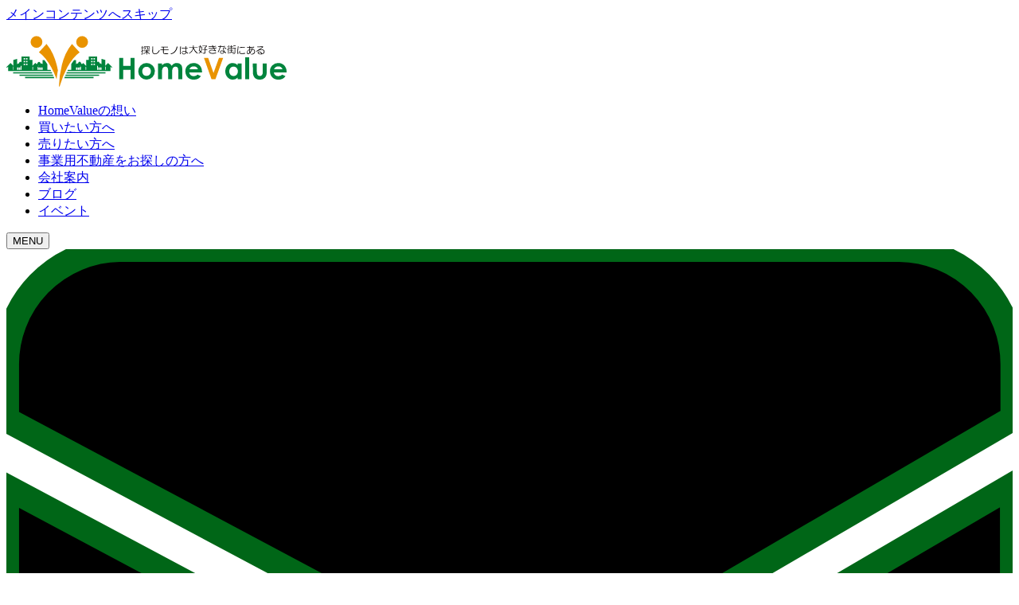

--- FILE ---
content_type: text/html; charset=UTF-8
request_url: https://home-value.jp/column/tag/%E3%82%8F%E3%81%8B%E3%82%8A%E3%82%84%E3%81%99%E3%81%8F/
body_size: 8618
content:
<!DOCTYPE html>
<html lang="ja">
<head>
	<!-- Google Tag Manager -->
	<script>(function(w,d,s,l,i){w[l]=w[l]||[];w[l].push({'gtm.start':
	new Date().getTime(),event:'gtm.js'});var f=d.getElementsByTagName(s)[0],
	j=d.createElement(s),dl=l!='dataLayer'?'&l='+l:'';j.async=true;j.src=
	'https://www.googletagmanager.com/gtm.js?id='+i+dl;f.parentNode.insertBefore(j,f);
	})(window,document,'script','dataLayer','GTM-5QG95K9');</script>
	<!-- End Google Tag Manager -->
	<meta charset="UTF-8">
	<meta name="viewport" content="width=device-width,initial-scale=1">
	<meta name="format-detection" content="telephone=no">
	<link rel="apple-touch-icon" type="image/png" href="https://home-value.jp/apple-touch-icon-180x180.png">
	<link rel="icon" type="image/png" href="https://home-value.jp/icon-192x192.png">
	<link rel="icon" href="https://home-value.jp/favicon.ico" type="image/x-icon">
	
	<link rel="preconnect" href="https://fonts.gstatic.com" crossorigin>
<link rel="dns-prefetch" href="//www.googletagmanager.com">
<link rel="dns-prefetch" href="//www.gstatic.com">
<meta name='robots' content='index, follow, max-image-preview:large, max-snippet:-1, max-video-preview:-1' />

	<!-- This site is optimized with the Yoast SEO plugin v25.7 - https://yoast.com/wordpress/plugins/seo/ -->
	<title>わかりやすく アーカイブ - 福岡市糟屋郡の不動産売買 - HomeValue（ホームバリュー）</title>
	<link rel="canonical" href="https://home-value.jp/column/tag/わかりやすく/" />
	<meta property="og:locale" content="ja_JP" />
	<meta property="og:type" content="article" />
	<meta property="og:title" content="わかりやすく アーカイブ - 福岡市糟屋郡の不動産売買 - HomeValue（ホームバリュー）" />
	<meta property="og:url" content="https://home-value.jp/column/tag/わかりやすく/" />
	<meta property="og:site_name" content="福岡市糟屋郡の不動産売買 - HomeValue（ホームバリュー）" />
	<meta property="og:image" content="https://home-value.jp/wp-content/uploads/2021/05/ogp.jpg" />
	<meta property="og:image:width" content="1200" />
	<meta property="og:image:height" content="630" />
	<meta property="og:image:type" content="image/jpeg" />
	<meta name="twitter:card" content="summary_large_image" />
	<script type="application/ld+json" class="yoast-schema-graph">{"@context":"https://schema.org","@graph":[{"@type":"CollectionPage","@id":"https://home-value.jp/column/tag/%e3%82%8f%e3%81%8b%e3%82%8a%e3%82%84%e3%81%99%e3%81%8f/","url":"https://home-value.jp/column/tag/%e3%82%8f%e3%81%8b%e3%82%8a%e3%82%84%e3%81%99%e3%81%8f/","name":"わかりやすく アーカイブ - 福岡市糟屋郡の不動産売買 - HomeValue（ホームバリュー）","isPartOf":{"@id":"https://home-value.jp/#website"},"primaryImageOfPage":{"@id":"https://home-value.jp/column/tag/%e3%82%8f%e3%81%8b%e3%82%8a%e3%82%84%e3%81%99%e3%81%8f/#primaryimage"},"image":{"@id":"https://home-value.jp/column/tag/%e3%82%8f%e3%81%8b%e3%82%8a%e3%82%84%e3%81%99%e3%81%8f/#primaryimage"},"thumbnailUrl":"https://home-value.jp/wp-content/uploads/2022/09/title-3.png","breadcrumb":{"@id":"https://home-value.jp/column/tag/%e3%82%8f%e3%81%8b%e3%82%8a%e3%82%84%e3%81%99%e3%81%8f/#breadcrumb"},"inLanguage":"ja"},{"@type":"ImageObject","inLanguage":"ja","@id":"https://home-value.jp/column/tag/%e3%82%8f%e3%81%8b%e3%82%8a%e3%82%84%e3%81%99%e3%81%8f/#primaryimage","url":"https://home-value.jp/wp-content/uploads/2022/09/title-3.png","contentUrl":"https://home-value.jp/wp-content/uploads/2022/09/title-3.png","width":900,"height":675},{"@type":"BreadcrumbList","@id":"https://home-value.jp/column/tag/%e3%82%8f%e3%81%8b%e3%82%8a%e3%82%84%e3%81%99%e3%81%8f/#breadcrumb","itemListElement":[{"@type":"ListItem","position":1,"name":"ホーム","item":"https://home-value.jp/"},{"@type":"ListItem","position":2,"name":"わかりやすく"}]},{"@type":"WebSite","@id":"https://home-value.jp/#website","url":"https://home-value.jp/","name":"福岡市糟屋郡の不動産売買 - HomeValue（ホームバリュー）","description":"Just another WordPress site","potentialAction":[{"@type":"SearchAction","target":{"@type":"EntryPoint","urlTemplate":"https://home-value.jp/?s={search_term_string}"},"query-input":{"@type":"PropertyValueSpecification","valueRequired":true,"valueName":"search_term_string"}}],"inLanguage":"ja"}]}</script>
	<!-- / Yoast SEO plugin. -->


<script type="text/javascript" id="wpp-js" src="https://home-value.jp/wp-content/plugins/wordpress-popular-posts/assets/js/wpp.min.js?ver=7.3.3" data-sampling="0" data-sampling-rate="100" data-api-url="https://home-value.jp/wp-json/wordpress-popular-posts" data-post-id="0" data-token="c3dad4af55" data-lang="0" data-debug="0"></script>
<link rel="alternate" type="application/rss+xml" title="福岡市糟屋郡の不動産売買 - HomeValue（ホームバリュー） &raquo; わかりやすく タグのフィード" href="https://home-value.jp/column/tag/%e3%82%8f%e3%81%8b%e3%82%8a%e3%82%84%e3%81%99%e3%81%8f/feed/" />
<style id='wp-img-auto-sizes-contain-inline-css' type='text/css'>
img:is([sizes=auto i],[sizes^="auto," i]){contain-intrinsic-size:3000px 1500px}
/*# sourceURL=wp-img-auto-sizes-contain-inline-css */
</style>
<style id='wp-block-library-inline-css' type='text/css'>
:root{--wp-block-synced-color:#7a00df;--wp-block-synced-color--rgb:122,0,223;--wp-bound-block-color:var(--wp-block-synced-color);--wp-editor-canvas-background:#ddd;--wp-admin-theme-color:#007cba;--wp-admin-theme-color--rgb:0,124,186;--wp-admin-theme-color-darker-10:#006ba1;--wp-admin-theme-color-darker-10--rgb:0,107,160.5;--wp-admin-theme-color-darker-20:#005a87;--wp-admin-theme-color-darker-20--rgb:0,90,135;--wp-admin-border-width-focus:2px}@media (min-resolution:192dpi){:root{--wp-admin-border-width-focus:1.5px}}.wp-element-button{cursor:pointer}:root .has-very-light-gray-background-color{background-color:#eee}:root .has-very-dark-gray-background-color{background-color:#313131}:root .has-very-light-gray-color{color:#eee}:root .has-very-dark-gray-color{color:#313131}:root .has-vivid-green-cyan-to-vivid-cyan-blue-gradient-background{background:linear-gradient(135deg,#00d084,#0693e3)}:root .has-purple-crush-gradient-background{background:linear-gradient(135deg,#34e2e4,#4721fb 50%,#ab1dfe)}:root .has-hazy-dawn-gradient-background{background:linear-gradient(135deg,#faaca8,#dad0ec)}:root .has-subdued-olive-gradient-background{background:linear-gradient(135deg,#fafae1,#67a671)}:root .has-atomic-cream-gradient-background{background:linear-gradient(135deg,#fdd79a,#004a59)}:root .has-nightshade-gradient-background{background:linear-gradient(135deg,#330968,#31cdcf)}:root .has-midnight-gradient-background{background:linear-gradient(135deg,#020381,#2874fc)}:root{--wp--preset--font-size--normal:16px;--wp--preset--font-size--huge:42px}.has-regular-font-size{font-size:1em}.has-larger-font-size{font-size:2.625em}.has-normal-font-size{font-size:var(--wp--preset--font-size--normal)}.has-huge-font-size{font-size:var(--wp--preset--font-size--huge)}.has-text-align-center{text-align:center}.has-text-align-left{text-align:left}.has-text-align-right{text-align:right}.has-fit-text{white-space:nowrap!important}#end-resizable-editor-section{display:none}.aligncenter{clear:both}.items-justified-left{justify-content:flex-start}.items-justified-center{justify-content:center}.items-justified-right{justify-content:flex-end}.items-justified-space-between{justify-content:space-between}.screen-reader-text{border:0;clip-path:inset(50%);height:1px;margin:-1px;overflow:hidden;padding:0;position:absolute;width:1px;word-wrap:normal!important}.screen-reader-text:focus{background-color:#ddd;clip-path:none;color:#444;display:block;font-size:1em;height:auto;left:5px;line-height:normal;padding:15px 23px 14px;text-decoration:none;top:5px;width:auto;z-index:100000}html :where(.has-border-color){border-style:solid}html :where([style*=border-top-color]){border-top-style:solid}html :where([style*=border-right-color]){border-right-style:solid}html :where([style*=border-bottom-color]){border-bottom-style:solid}html :where([style*=border-left-color]){border-left-style:solid}html :where([style*=border-width]){border-style:solid}html :where([style*=border-top-width]){border-top-style:solid}html :where([style*=border-right-width]){border-right-style:solid}html :where([style*=border-bottom-width]){border-bottom-style:solid}html :where([style*=border-left-width]){border-left-style:solid}html :where(img[class*=wp-image-]){height:auto;max-width:100%}:where(figure){margin:0 0 1em}html :where(.is-position-sticky){--wp-admin--admin-bar--position-offset:var(--wp-admin--admin-bar--height,0px)}@media screen and (max-width:600px){html :where(.is-position-sticky){--wp-admin--admin-bar--position-offset:0px}}

/*# sourceURL=wp-block-library-inline-css */
</style><style id='global-styles-inline-css' type='text/css'>
:root{--wp--preset--aspect-ratio--square: 1;--wp--preset--aspect-ratio--4-3: 4/3;--wp--preset--aspect-ratio--3-4: 3/4;--wp--preset--aspect-ratio--3-2: 3/2;--wp--preset--aspect-ratio--2-3: 2/3;--wp--preset--aspect-ratio--16-9: 16/9;--wp--preset--aspect-ratio--9-16: 9/16;--wp--preset--color--black: #000000;--wp--preset--color--cyan-bluish-gray: #abb8c3;--wp--preset--color--white: #ffffff;--wp--preset--color--pale-pink: #f78da7;--wp--preset--color--vivid-red: #cf2e2e;--wp--preset--color--luminous-vivid-orange: #ff6900;--wp--preset--color--luminous-vivid-amber: #fcb900;--wp--preset--color--light-green-cyan: #7bdcb5;--wp--preset--color--vivid-green-cyan: #00d084;--wp--preset--color--pale-cyan-blue: #8ed1fc;--wp--preset--color--vivid-cyan-blue: #0693e3;--wp--preset--color--vivid-purple: #9b51e0;--wp--preset--gradient--vivid-cyan-blue-to-vivid-purple: linear-gradient(135deg,rgb(6,147,227) 0%,rgb(155,81,224) 100%);--wp--preset--gradient--light-green-cyan-to-vivid-green-cyan: linear-gradient(135deg,rgb(122,220,180) 0%,rgb(0,208,130) 100%);--wp--preset--gradient--luminous-vivid-amber-to-luminous-vivid-orange: linear-gradient(135deg,rgb(252,185,0) 0%,rgb(255,105,0) 100%);--wp--preset--gradient--luminous-vivid-orange-to-vivid-red: linear-gradient(135deg,rgb(255,105,0) 0%,rgb(207,46,46) 100%);--wp--preset--gradient--very-light-gray-to-cyan-bluish-gray: linear-gradient(135deg,rgb(238,238,238) 0%,rgb(169,184,195) 100%);--wp--preset--gradient--cool-to-warm-spectrum: linear-gradient(135deg,rgb(74,234,220) 0%,rgb(151,120,209) 20%,rgb(207,42,186) 40%,rgb(238,44,130) 60%,rgb(251,105,98) 80%,rgb(254,248,76) 100%);--wp--preset--gradient--blush-light-purple: linear-gradient(135deg,rgb(255,206,236) 0%,rgb(152,150,240) 100%);--wp--preset--gradient--blush-bordeaux: linear-gradient(135deg,rgb(254,205,165) 0%,rgb(254,45,45) 50%,rgb(107,0,62) 100%);--wp--preset--gradient--luminous-dusk: linear-gradient(135deg,rgb(255,203,112) 0%,rgb(199,81,192) 50%,rgb(65,88,208) 100%);--wp--preset--gradient--pale-ocean: linear-gradient(135deg,rgb(255,245,203) 0%,rgb(182,227,212) 50%,rgb(51,167,181) 100%);--wp--preset--gradient--electric-grass: linear-gradient(135deg,rgb(202,248,128) 0%,rgb(113,206,126) 100%);--wp--preset--gradient--midnight: linear-gradient(135deg,rgb(2,3,129) 0%,rgb(40,116,252) 100%);--wp--preset--font-size--small: 13px;--wp--preset--font-size--medium: 20px;--wp--preset--font-size--large: 36px;--wp--preset--font-size--x-large: 42px;--wp--preset--spacing--20: 0.44rem;--wp--preset--spacing--30: 0.67rem;--wp--preset--spacing--40: 1rem;--wp--preset--spacing--50: 1.5rem;--wp--preset--spacing--60: 2.25rem;--wp--preset--spacing--70: 3.38rem;--wp--preset--spacing--80: 5.06rem;--wp--preset--shadow--natural: 6px 6px 9px rgba(0, 0, 0, 0.2);--wp--preset--shadow--deep: 12px 12px 50px rgba(0, 0, 0, 0.4);--wp--preset--shadow--sharp: 6px 6px 0px rgba(0, 0, 0, 0.2);--wp--preset--shadow--outlined: 6px 6px 0px -3px rgb(255, 255, 255), 6px 6px rgb(0, 0, 0);--wp--preset--shadow--crisp: 6px 6px 0px rgb(0, 0, 0);}:where(.is-layout-flex){gap: 0.5em;}:where(.is-layout-grid){gap: 0.5em;}body .is-layout-flex{display: flex;}.is-layout-flex{flex-wrap: wrap;align-items: center;}.is-layout-flex > :is(*, div){margin: 0;}body .is-layout-grid{display: grid;}.is-layout-grid > :is(*, div){margin: 0;}:where(.wp-block-columns.is-layout-flex){gap: 2em;}:where(.wp-block-columns.is-layout-grid){gap: 2em;}:where(.wp-block-post-template.is-layout-flex){gap: 1.25em;}:where(.wp-block-post-template.is-layout-grid){gap: 1.25em;}.has-black-color{color: var(--wp--preset--color--black) !important;}.has-cyan-bluish-gray-color{color: var(--wp--preset--color--cyan-bluish-gray) !important;}.has-white-color{color: var(--wp--preset--color--white) !important;}.has-pale-pink-color{color: var(--wp--preset--color--pale-pink) !important;}.has-vivid-red-color{color: var(--wp--preset--color--vivid-red) !important;}.has-luminous-vivid-orange-color{color: var(--wp--preset--color--luminous-vivid-orange) !important;}.has-luminous-vivid-amber-color{color: var(--wp--preset--color--luminous-vivid-amber) !important;}.has-light-green-cyan-color{color: var(--wp--preset--color--light-green-cyan) !important;}.has-vivid-green-cyan-color{color: var(--wp--preset--color--vivid-green-cyan) !important;}.has-pale-cyan-blue-color{color: var(--wp--preset--color--pale-cyan-blue) !important;}.has-vivid-cyan-blue-color{color: var(--wp--preset--color--vivid-cyan-blue) !important;}.has-vivid-purple-color{color: var(--wp--preset--color--vivid-purple) !important;}.has-black-background-color{background-color: var(--wp--preset--color--black) !important;}.has-cyan-bluish-gray-background-color{background-color: var(--wp--preset--color--cyan-bluish-gray) !important;}.has-white-background-color{background-color: var(--wp--preset--color--white) !important;}.has-pale-pink-background-color{background-color: var(--wp--preset--color--pale-pink) !important;}.has-vivid-red-background-color{background-color: var(--wp--preset--color--vivid-red) !important;}.has-luminous-vivid-orange-background-color{background-color: var(--wp--preset--color--luminous-vivid-orange) !important;}.has-luminous-vivid-amber-background-color{background-color: var(--wp--preset--color--luminous-vivid-amber) !important;}.has-light-green-cyan-background-color{background-color: var(--wp--preset--color--light-green-cyan) !important;}.has-vivid-green-cyan-background-color{background-color: var(--wp--preset--color--vivid-green-cyan) !important;}.has-pale-cyan-blue-background-color{background-color: var(--wp--preset--color--pale-cyan-blue) !important;}.has-vivid-cyan-blue-background-color{background-color: var(--wp--preset--color--vivid-cyan-blue) !important;}.has-vivid-purple-background-color{background-color: var(--wp--preset--color--vivid-purple) !important;}.has-black-border-color{border-color: var(--wp--preset--color--black) !important;}.has-cyan-bluish-gray-border-color{border-color: var(--wp--preset--color--cyan-bluish-gray) !important;}.has-white-border-color{border-color: var(--wp--preset--color--white) !important;}.has-pale-pink-border-color{border-color: var(--wp--preset--color--pale-pink) !important;}.has-vivid-red-border-color{border-color: var(--wp--preset--color--vivid-red) !important;}.has-luminous-vivid-orange-border-color{border-color: var(--wp--preset--color--luminous-vivid-orange) !important;}.has-luminous-vivid-amber-border-color{border-color: var(--wp--preset--color--luminous-vivid-amber) !important;}.has-light-green-cyan-border-color{border-color: var(--wp--preset--color--light-green-cyan) !important;}.has-vivid-green-cyan-border-color{border-color: var(--wp--preset--color--vivid-green-cyan) !important;}.has-pale-cyan-blue-border-color{border-color: var(--wp--preset--color--pale-cyan-blue) !important;}.has-vivid-cyan-blue-border-color{border-color: var(--wp--preset--color--vivid-cyan-blue) !important;}.has-vivid-purple-border-color{border-color: var(--wp--preset--color--vivid-purple) !important;}.has-vivid-cyan-blue-to-vivid-purple-gradient-background{background: var(--wp--preset--gradient--vivid-cyan-blue-to-vivid-purple) !important;}.has-light-green-cyan-to-vivid-green-cyan-gradient-background{background: var(--wp--preset--gradient--light-green-cyan-to-vivid-green-cyan) !important;}.has-luminous-vivid-amber-to-luminous-vivid-orange-gradient-background{background: var(--wp--preset--gradient--luminous-vivid-amber-to-luminous-vivid-orange) !important;}.has-luminous-vivid-orange-to-vivid-red-gradient-background{background: var(--wp--preset--gradient--luminous-vivid-orange-to-vivid-red) !important;}.has-very-light-gray-to-cyan-bluish-gray-gradient-background{background: var(--wp--preset--gradient--very-light-gray-to-cyan-bluish-gray) !important;}.has-cool-to-warm-spectrum-gradient-background{background: var(--wp--preset--gradient--cool-to-warm-spectrum) !important;}.has-blush-light-purple-gradient-background{background: var(--wp--preset--gradient--blush-light-purple) !important;}.has-blush-bordeaux-gradient-background{background: var(--wp--preset--gradient--blush-bordeaux) !important;}.has-luminous-dusk-gradient-background{background: var(--wp--preset--gradient--luminous-dusk) !important;}.has-pale-ocean-gradient-background{background: var(--wp--preset--gradient--pale-ocean) !important;}.has-electric-grass-gradient-background{background: var(--wp--preset--gradient--electric-grass) !important;}.has-midnight-gradient-background{background: var(--wp--preset--gradient--midnight) !important;}.has-small-font-size{font-size: var(--wp--preset--font-size--small) !important;}.has-medium-font-size{font-size: var(--wp--preset--font-size--medium) !important;}.has-large-font-size{font-size: var(--wp--preset--font-size--large) !important;}.has-x-large-font-size{font-size: var(--wp--preset--font-size--x-large) !important;}
/*# sourceURL=global-styles-inline-css */
</style>

<style id='classic-theme-styles-inline-css' type='text/css'>
/*! This file is auto-generated */
.wp-block-button__link{color:#fff;background-color:#32373c;border-radius:9999px;box-shadow:none;text-decoration:none;padding:calc(.667em + 2px) calc(1.333em + 2px);font-size:1.125em}.wp-block-file__button{background:#32373c;color:#fff;text-decoration:none}
/*# sourceURL=/wp-includes/css/classic-themes.min.css */
</style>
<link rel='stylesheet' id='wordpress-popular-posts-css-css' href='https://home-value.jp/wp-content/plugins/wordpress-popular-posts/assets/css/wpp.css?ver=7.3.3' type='text/css' media='all' />
<link rel='stylesheet' id='wp-pagenavi-css' href='https://home-value.jp/wp-content/plugins/wp-pagenavi/pagenavi-css.css?ver=2.70' type='text/css' media='all' />
<script type="text/javascript" src="https://home-value.jp/wp-content/themes/home-value/assets/js/jquery-3.5.1.min.js?ver=6.9" id="jquery-js"></script>
<script type="text/javascript" defer src="https://home-value.jp/wp-content/themes/home-value/assets/js/common.bundle.js?ver=1621392423#defer" id="common_script-js"></script>
            <style id="wpp-loading-animation-styles">@-webkit-keyframes bgslide{from{background-position-x:0}to{background-position-x:-200%}}@keyframes bgslide{from{background-position-x:0}to{background-position-x:-200%}}.wpp-widget-block-placeholder,.wpp-shortcode-placeholder{margin:0 auto;width:60px;height:3px;background:#dd3737;background:linear-gradient(90deg,#dd3737 0%,#571313 10%,#dd3737 100%);background-size:200% auto;border-radius:3px;-webkit-animation:bgslide 1s infinite linear;animation:bgslide 1s infinite linear}</style>
            	<style type="text/css">
		/*<!-- rtoc -->*/
		.rtoc-mokuji-content {
			background-color: #ffffff;
		}

		.rtoc-mokuji-content.frame1 {
			border: 1px solid #006617;
		}

		.rtoc-mokuji-content #rtoc-mokuji-title {
			color: #006617;
		}

		.rtoc-mokuji-content .rtoc-mokuji li>a {
			color: #111111;
		}

		.rtoc-mokuji-content .mokuji_ul.level-1>.rtoc-item::before {
			background-color: #e99800 !important;
		}

		.rtoc-mokuji-content .mokuji_ul.level-2>.rtoc-item::before {
			background-color: #e99800 !important;
		}

		.rtoc-mokuji-content.frame2::before,
		.rtoc-mokuji-content.frame3,
		.rtoc-mokuji-content.frame4,
		.rtoc-mokuji-content.frame5 {
			border-color: #006617 !important;
		}

		.rtoc-mokuji-content.frame5::before,
		.rtoc-mokuji-content.frame5::after {
			background-color: #006617;
		}

		.widget_block #rtoc-mokuji-widget-wrapper .rtoc-mokuji.level-1 .rtoc-item.rtoc-current:after,
		.widget #rtoc-mokuji-widget-wrapper .rtoc-mokuji.level-1 .rtoc-item.rtoc-current:after,
		#scrollad #rtoc-mokuji-widget-wrapper .rtoc-mokuji.level-1 .rtoc-item.rtoc-current:after,
		#sideBarTracking #rtoc-mokuji-widget-wrapper .rtoc-mokuji.level-1 .rtoc-item.rtoc-current:after {
			background-color: #e99800 !important;
		}

		.cls-1,
		.cls-2 {
			stroke: #006617;
		}

		.rtoc-mokuji-content .decimal_ol.level-2>.rtoc-item::before,
		.rtoc-mokuji-content .mokuji_ol.level-2>.rtoc-item::before,
		.rtoc-mokuji-content .decimal_ol.level-2>.rtoc-item::after,
		.rtoc-mokuji-content .decimal_ol.level-2>.rtoc-item::after {
			color: #e99800;
			background-color: #e99800;
		}

		.rtoc-mokuji-content .rtoc-mokuji.level-1>.rtoc-item::before {
			color: #e99800;
		}

		.rtoc-mokuji-content .decimal_ol>.rtoc-item::after {
			background-color: #e99800;
		}

		.rtoc-mokuji-content .decimal_ol>.rtoc-item::before {
			color: #e99800;
		}

		/*rtoc_return*/
		#rtoc_return a::before {
			background-image: url(https://home-value.jp/wp-content/plugins/rich-table-of-content/include/../img/rtoc_return.png);
		}

		#rtoc_return a {
			background-color: #e99800 !important;
		}

		/* アクセントポイント */
		.rtoc-mokuji-content .level-1>.rtoc-item #rtocAC.accent-point::after {
			background-color: #e99800;
		}

		.rtoc-mokuji-content .level-2>.rtoc-item #rtocAC.accent-point::after {
			background-color: #e99800;
		}
		.rtoc-mokuji-content.frame6,
		.rtoc-mokuji-content.frame7::before,
		.rtoc-mokuji-content.frame8::before {
			border-color: #006617;
		}

		.rtoc-mokuji-content.frame6 #rtoc-mokuji-title,
		.rtoc-mokuji-content.frame7 #rtoc-mokuji-title::after {
			background-color: #006617;
		}

		#rtoc-mokuji-wrapper.rtoc-mokuji-content.rtoc_h2_timeline .mokuji_ol.level-1>.rtoc-item::after,
		#rtoc-mokuji-wrapper.rtoc-mokuji-content.rtoc_h2_timeline .level-1.decimal_ol>.rtoc-item::after,
		#rtoc-mokuji-wrapper.rtoc-mokuji-content.rtoc_h3_timeline .mokuji_ol.level-2>.rtoc-item::after,
		#rtoc-mokuji-wrapper.rtoc-mokuji-content.rtoc_h3_timeline .mokuji_ol.level-2>.rtoc-item::after,
		.rtoc-mokuji-content.frame7 #rtoc-mokuji-title span::after {
			background-color: #e99800;
		}

		.widget #rtoc-mokuji-wrapper.rtoc-mokuji-content.frame6 #rtoc-mokuji-title {
			color: #006617;
			background-color: #ffffff;
		}
	</style>
	<link rel='stylesheet' id='rtoc_style-css' href='https://home-value.jp/wp-content/plugins/rich-table-of-content/css/rtoc_style.css?ver=6.9' type='text/css' media='all' />
<link rel='stylesheet' id='rtoc_nsj-css' href='https://fonts.googleapis.com/css2?family=Noto+Sans+JP%3Awght%40100%3B400%3B700&#038;display=swap&#038;ver=6.9' type='text/css' media='all' />
</head>

<body id="top" class="archive tag tag-97 wp-theme-home-value">
	<!-- Google Tag Manager (noscript) -->
	<noscript><iframe src="https://www.googletagmanager.com/ns.html?id=GTM-5QG95K9"
	height="0" width="0" style="display:none;visibility:hidden"></iframe></noscript>
	<!-- End Google Tag Manager (noscript) -->
	
	<a href="#main" class="block-skip js-smooth-scroll">メインコンテンツへスキップ</a>
	
	<header class="l-header">
		<div class="l-header__wrap">
			<p class="l-header__logo"><a href="https://home-value.jp" class="opacity"><img src="https://home-value.jp/wp-content/themes/home-value/assets/img/common/logo.svg" width="352" height="64" loading="lazy" alt="探しモノは大好きな街にある　Home Value" class="l-header__logo__image"></a></p>			<nav class="global-menu">
				<ul class="global-menu__list">
					<li class="global-menu__item">
						<a href="https://home-value.jp/passion/" class="global-menu__link">HomeValueの想い</a>
					</li>
					<li class="global-menu__item">
						<a href="https://home-value.jp/buy/" class="global-menu__link">買いたい方へ</a>
					</li>
					<li class="global-menu__item">
						<a href="https://home-value.jp/sale/" class="global-menu__link">売りたい方へ</a>
					</li>
					<li class="global-menu__item">
						<a href="https://home-value.jp/for-business/" class="global-menu__link">事業用不動産をお探しの方へ</a>
					</li>
					<li class="global-menu__item">
						<a href="https://home-value.jp/company/" class="global-menu__link">会社案内</a>
					</li>
					<li class="global-menu__item">
						<a href="https://home-value.jp/blog/" class="global-menu__link">ブログ</a>
					</li>
					<li class="global-menu__item">
						<a href="https://home-value.jp/event/" class="global-menu__link">イベント</a>
					</li>
				</ul>
			</nav>
			<button id="menu-toggle" class="l-header__menu-toggle" aria-expanded="false" aria-controls="sp-global-menu" aria-label="MENUを展開">
				<span class="l-header__menu-toggle__icon">
					<span></span>
					<span></span>
					<span></span>
				</span>
				<span>MENU</span>
			</button>
		</div>
		<a href="https://home-value.jp/contact/" class="l-header__contact">
			<svg class="l-header__icon-mail" xmlns="http://www.w3.org/2000/svg" viewBox="0 0 39.69 30.61"><path class="cls-1" d="M20.71 20.41L0 9.37V26a4.54 4.54 0 004.47 4.59h30.75A4.54 4.54 0 0039.69 26V9.31z"/><path class="cls-1" d="M20.71 17.75l19-11.09V4.59A4.54 4.54 0 0035.22 0H4.47A4.54 4.54 0 000 4.59v2.13z"/></svg>			お問い合わせ
		</a>
		<nav id="sp-global-menu" class="sp-global-menu" aria-hidden="true">
			<ul class="sp-global-menu__nav">
								<li class="sp-global-menu__nav__item">
					<a href="https://home-value.jp/passion/" class="sp-global-menu__nav__link">HomeValueの想い</a>
				</li>
								<li class="sp-global-menu__nav__item">
					<a href="https://home-value.jp/buy/" class="sp-global-menu__nav__link">買いたい方へ</a>
				</li>
								<li class="sp-global-menu__nav__item">
					<a href="https://home-value.jp/sale/" class="sp-global-menu__nav__link">売りたい方へ</a>
				</li>
								<li class="sp-global-menu__nav__item">
					<a href="https://home-value.jp/for-business/" class="sp-global-menu__nav__link">事業用不動産をお探しの方へ</a>
				</li>
								<li class="sp-global-menu__nav__item">
					<a href="https://home-value.jp/company/" class="sp-global-menu__nav__link">会社案内</a>
				</li>
								<li class="sp-global-menu__nav__item">
					<a href="https://home-value.jp/blog/" class="sp-global-menu__nav__link">ブログ</a>
				</li>
								<li class="sp-global-menu__nav__item">
					<a href="https://home-value.jp/event/" class="sp-global-menu__nav__link">イベント</a>
				</li>
								<li class="sp-global-menu__nav__item">
					<a href="https://home-value.jp/privacy/" class="sp-global-menu__nav__link">プライバシーポリシー</a>
				</li>
							</ul>
			<div class="sp-global-menu__contact">
				<div class="sp-global-menu__buttons">
					<a href="https://home-value.jp/contact/" class="sp-global-menu__buttons__button button button--orange"><svg class="button__icon button__icon--mail" xmlns="http://www.w3.org/2000/svg" viewBox="0 0 39.69 30.61"><path class="cls-1" d="M20.71 20.41L0 9.37V26a4.54 4.54 0 004.47 4.59h30.75A4.54 4.54 0 0039.69 26V9.31z"/><path class="cls-1" d="M20.71 17.75l19-11.09V4.59A4.54 4.54 0 0035.22 0H4.47A4.54 4.54 0 000 4.59v2.13z"/></svg>お問い合わせフォーム</a>
					<a href="https://line.me/R/ti/p/%40492adjxn" class="sp-global-menu__buttons__button button button--orange" target="_blank" rel="noopener">LINE公式アカウント</a>
				</div>
				<div class="sp-global-menu__tel">
					<p class="sp-global-menu__tel__number"><a href="tel:0926127341">Tel.092-612-7341</a></p>
					<p class="sp-global-menu__tel__time">9:00～18:00(土・日・祝も受付)</p>
				</div>
							</div>
		</nav>
	</header>
	

<div class="page-title">
	<h2 class="page-title__text">HomeValue ブログ</h2>
</div>
<div id="breadcrumbs" class="breadcrumbs"><div class="breadcrumbs__wrap"><span><span><a href="https://home-value.jp/">ホーム</a></span> » <span class="breadcrumb_last" aria-current="page">わかりやすく</span></span></div></div>
<main id="main">
	<div class="l-contents">
		<div class="l-contents__wrap">
			<div class="l-contents-column">
								
								<div class="archive-list">
					<ul class="archive-list__list">
						
<li class="archive-list__item">
	<a href="https://home-value.jp/column/sale/1002/" class="archive-list__link">
		<div class="archive-list__about">
			<h2 class="archive-list__title">媒介契約とは？わかりやすくメリット・デメリットを解説します</h2>
			<div class="archive-list__info">
				<time datetime="2022-09-30" class="archive-list__time">2022.09.30</time>
								<p class="archive-list__category">不動産売却</p>
							</div>
		</div>
		<figure class="archive-list__thumbnail"><img src="https://home-value.jp/wp-content/uploads/2022/09/title-3-200x150.png" width="200" height="150" loading="lazy" alt="媒介契約とは？わかりやすくメリット・デメリットを解説しますのサムネイル画像" class="archive-list__image"></figure>
	</a>
</li>					</ul>
				</div>
											</div>
			<aside class="l-sidebar">
	<div class="l-sidebar__wrap">
			</div>
</aside>		</div>
	</div>
</main>

	<footer class="l-footer">
		<div class="official-sns">
			<h2 id="official-sns" class="official-sns__headline">公式<br>SNS</h2>
			<div class="official-sns__row">
				<a href="https://www.instagram.com/homevalue.info/?hl=ja" class="official-sns__item opacity" target="_blank" rel="noopener">
					<h3 class="official-sns__name">Instagram</h3>
					<figure class="official-sns__logo">
					<img src="https://home-value.jp/wp-content/themes/home-value/assets/img/common/logo_instagram.png" width="90" height="90" loading="lazy" alt="Instagramロゴ">
					</figure>
					<p class="official-sns__description">物件情報や相談会・セミナー情報を配信中！</p>
				</a>
				<a href="https://line.me/R/ti/p/%40492adjxn" class="official-sns__item opacity" target="_blank" rel="noopener">
					<h3 class="official-sns__name">LINE 公式アカウント</h3>
					<figure class="official-sns__logo">
						<img src="https://home-value.jp/wp-content/themes/home-value/assets/img/common/logo_line.svg" width="90" height="90" loading="lazy" alt="LINEロゴ">
					</figure>
					<p class="official-sns__description">お一人おひとりに合わせた物件情報をご案内！</p>
				</a>
			</div>
		</div>
		<div class="footer-contact">
			<div class="footer-contact__wrap">
				<h2 id="footer-contact" class="footer-contact__headline">お問い合わせ</h2>
				<p class="footer-contact__description">物件情報のご提案はもちろんのこと、コンサルティング（初期の事業計画相談）、<br>各種契約のお取次ぎなどすべてお任せください</p>
				<div class="footer-contact__buttons">
					<div class="footer-contact__buttons__button"><a href="https://home-value.jp/contact/" class="button button--white"><svg class="button__icon button__icon--mail" xmlns="http://www.w3.org/2000/svg" viewBox="0 0 39.69 30.61"><path class="cls-1" d="M20.71 20.41L0 9.37V26a4.54 4.54 0 004.47 4.59h30.75A4.54 4.54 0 0039.69 26V9.31z"/><path class="cls-1" d="M20.71 17.75l19-11.09V4.59A4.54 4.54 0 0035.22 0H4.47A4.54 4.54 0 000 4.59v2.13z"/></svg>お問い合わせフォーム</a></div>
					<div class="footer-contact__buttons__button"><a href="https://line.me/R/ti/p/%40492adjxn" class="button button--white" target="_blank" rel="noopener">LINE公式アカウント</a></div>
				</div>
				<div class="footer-contact__tel">
					<p class="footer-contact__tel__number"><span class="tel-link" data-number="092-612-7341">Tel.092-612-7341</span></p>
					<p class="footer-contact__tel__time">9:00～18:00(土・日・祝も受付)</p>
				</div>
				<p class="footer-contact__company">
					<span class="footer-contact__company__txt">株式会社バリュープロダクト</span>
					<span class="footer-contact__company__txt">福岡市東区多の津 1丁目7-1-2階</span>
				</p>
			</div>
		</div>
		<div class="footer-imhome">
			<div class="footer-imhome__wrap">
				<div class="footer-imhome__box">
					<figure class="footer-imhome__logo"><img src="https://home-value.jp/wp-content/themes/home-value/assets/img/common/logo_imhome.svg" width="495" height="194" loading="lazy" alt="I'm Home!ただいまぁ"></figure>
					<p class="footer-imhome__catch">家づくりのご相談も<br class="sp-only">承れます！</p>
					<p class="footer-imhome__description">Home Valueでは注文住宅事業部＝I'm home!を併せ持っています。<br>
					いつまでも、楽しく、風通しよく。<br>そんな家づくりをしたい方はお気軽にどうぞ！</p>
					<div class="footer-imhome__button">
						<a href="https://im.home-value.jp/" class="button button--orange button--large">I'm home!のホームページ</a>
					</div>
				</div>
			</div>
		</div>
		<a href="#top" id="pagetop" class="pagetop js-smooth-scroll">
			<picture>
				<source media="(max-width:767px)" srcset="https://home-value.jp/wp-content/themes/home-value/assets/img/common/txt_pagetop_sp.svg">
				<source media="(min-width:768px)" srcset="https://home-value.jp/wp-content/themes/home-value/assets/img/common/txt_pagetop.svg">
				<img src="https://home-value.jp/wp-content/themes/home-value/assets/img/common/txt_pagetop.svg" width="35" height="30" loading="lazy" alt="ページの先頭へ戻る" class="pagetop__image">
			</picture>
		</a>
		<div class="footer-nav">
			<ul class="footer-nav__list">
				<li class="footer-nav__list__item"><a href="https://home-value.jp" class="footer-nav__list__link">トップページ</a></li>
				<li class="footer-nav__list__item"><a href="https://home-value.jp/passion/" class="footer-nav__list__link">HomeValueの想い</a></li>
				<li class="footer-nav__list__item"><a href="https://home-value.jp/buy/" class="footer-nav__list__link">買いたい方へ</a></li>
				<li class="footer-nav__list__item"><a href="https://home-value.jp/sale/" class="footer-nav__list__link">売りたい方へ</a></li>
				<li class="footer-nav__list__item"><a href="https://home-value.jp/for-business/" class="footer-nav__list__link">事業用不動産をお探しの方へ</a></li>
				<li class="footer-nav__list__item"><a href="https://home-value.jp/company/" class="footer-nav__list__link">会社案内</a></li>
			</ul>
			<ul class="footer-nav__list">
				<li class="footer-nav__list__item"><a href="https://home-value.jp/event/" class="footer-nav__list__link">イベント</a></li>
				<li class="footer-nav__list__item"><a href="https://home-value.jp/blog/" class="footer-nav__list__link">ブログ</a></li>
				<li class="footer-nav__list__item"><a href="https://home-value.jp/contact/" class="footer-nav__list__link">お問い合わせ</a></li>
				<li class="footer-nav__list__item"><a href="https://home-value.jp/privacy/" class="footer-nav__list__link">プライバシーポリシー</a></li>
			</ul>
			<small class="footer-nav__copyright">© HomeValue</small>
		</div>
	</footer>
	<script type="speculationrules">
{"prefetch":[{"source":"document","where":{"and":[{"href_matches":"/*"},{"not":{"href_matches":["/wp-*.php","/wp-admin/*","/wp-content/uploads/*","/wp-content/*","/wp-content/plugins/*","/wp-content/themes/home-value/*","/*\\?(.+)"]}},{"not":{"selector_matches":"a[rel~=\"nofollow\"]"}},{"not":{"selector_matches":".no-prefetch, .no-prefetch a"}}]},"eagerness":"conservative"}]}
</script>
<script type="text/javascript" id="rtoc_js-js-extra">
/* <![CDATA[ */
var rtocScrollAnimation = {"rtocScrollAnimation":"on"};
var rtocBackButton = {"rtocBackButton":"on"};
var rtocBackDisplayPC = {"rtocBackDisplayPC":""};
var rtocOpenText = {"rtocOpenText":"\u958b\u304f"};
var rtocCloseText = {"rtocCloseText":"\u9589\u3058\u308b"};
//# sourceURL=rtoc_js-js-extra
/* ]]> */
</script>
<script type="text/javascript" src="https://home-value.jp/wp-content/plugins/rich-table-of-content/js/rtoc_common.js?ver=6.9" id="rtoc_js-js"></script>
<script type="text/javascript" src="https://home-value.jp/wp-content/plugins/rich-table-of-content/js/rtoc_highlight.js?ver=6.9" id="rtoc_js_highlight-js"></script>
</body>

</html>


--- FILE ---
content_type: image/svg+xml
request_url: https://home-value.jp/wp-content/themes/home-value/assets/img/common/logo_line.svg
body_size: 451
content:
<svg xmlns="http://www.w3.org/2000/svg" viewBox="0 0 120 120"><defs><style>.cls-1{fill:#00b900}.cls-2{fill:#fff}</style></defs><g id="レイヤー_2"><g id="LINE_LOGO"><g id="FULL_COLOR_ICON"><rect class="cls-1" width="120" height="120" rx="26"/><g id="TYPE_A"><path class="cls-2" d="M103.5 54.72c0-19.55-19.6-35.45-43.7-35.45s-43.69 15.9-43.69 35.45c0 17.53 15.55 32.21 36.54 35 1.43.31 3.36.94 3.85 2.16a8.93 8.93 0 01.14 4L56 99.55c-.19 1.1-.88 4.32 3.78 2.35S85 87.09 94.13 76.54c6.33-7 9.37-14 9.37-21.82"/><path class="cls-1" d="M50.93 45.28h-3.07a.85.85 0 00-.85.85v19a.85.85 0 00.85.85h3.07a.85.85 0 00.85-.85v-19a.85.85 0 00-.85-.85m21.07 0h-3a.85.85 0 00-.85.85v11.31l-8.77-11.79-.06-.08-.05-.05h-3.4a.85.85 0 00-.85.85v19a.85.85 0 00.85.85h3.06a.86.86 0 00.86-.85V53.86l8.73 11.79a.63.63 0 00.22.21h.11A.78.78 0 0069 66h3a.85.85 0 00.85-.85v-19a.85.85 0 00-.85-.85M43.54 61.25h-8.33V46.13a.85.85 0 00-.85-.85H31.3a.85.85 0 00-.85.85v19a.87.87 0 00.23.59.87.87 0 00.59.23h12.27a.85.85 0 00.85-.85v-3a.85.85 0 00-.85-.85M89 50a.85.85 0 00.85-.85v-3.02a.85.85 0 00-.85-.85H76.7a.85.85 0 00-.59.24.83.83 0 00-.24.59v19a.83.83 0 00.24.59.85.85 0 00.59.24H89a.85.85 0 00.85-.85V62.1a.85.85 0 00-.85-.85h-8.38V58H89a.85.85 0 00.85-.85v-3.04a.85.85 0 00-.85-.85h-8.38V50z"/></g></g></g></g></svg>

--- FILE ---
content_type: image/svg+xml
request_url: https://home-value.jp/wp-content/themes/home-value/assets/img/common/logo.svg
body_size: 5493
content:
<svg xmlns="http://www.w3.org/2000/svg" viewBox="0 0 351.18 63.19"><defs><style>.cls-1{fill:#00843d}.cls-2{fill:#e99300}.cls-3{fill:#040000}</style></defs><g id="レイヤー_2"><g id="レイヤー_1-2"><path class="cls-1" d="M72.59 52.74h36.73v-1.57H73.19zm55.68-18.27l-.76-.76-.76.76-2.68 2.68v-7.22l-4.91-1.4v6.88a1.71 1.71 0 00-1.63-1.21 1.66 1.66 0 00-.33 0 1.66 1.66 0 00-.47-.26v-.11a1.73 1.73 0 00-2.94-1.22v-7.03h-10.42v4.35h-3.3v7.48l-3.7-3.7-.76.76-1 1A1.72 1.72 0 0093.49 34a.41.41 0 000-.11 1.72 1.72 0 00-3.44 0 .49.49 0 000 .12 1.88 1.88 0 00-.58.38 1.62 1.62 0 00-.54-.1A1.73 1.73 0 0087.22 36a.51.51 0 000 .13v-6h-2.14v-.28a64.3 64.3 0 00-3.76 5.27v7.1h-4.06c-.27.52-.52 1-.78 1.57h53.87v-5.72l1.58 1.57.76-.76zm-39.59 7.78h-1.46v-2.93a1.75 1.75 0 00.65.12 1.71 1.71 0 00.81-.21zm2.83 0h-2.29v-3a1.68 1.68 0 00.86.24 1.7 1.7 0 001.19-.49l.24.24zm.54-5.17a1.79 1.79 0 00.72.23l-.72.71zm1.47 5.17h-1.47v-2.71l1.47-1.47zm6.55 0h-.86v-4.18l.86.85zm7.93-5.88h-1.84v-1.83H108zm0-3.46h-1.84v-1.84H108zm0-3.46h-1.84v-1.84H108zm3 6.92h-1.84v-1.83H111zm0-3.46h-1.84v-1.84H111zm0-3.46h-1.84v-1.84H111zm3.73 8v4.81h-.94v-4.95h.13a1.68 1.68 0 00.81-.21zm2.52 4.81h-2v-3.34a1.7 1.7 0 001.16.46 1.74 1.74 0 00.81-.21zm1.9 0h-1.35v-3.12a1.66 1.66 0 00.86.24 1.64 1.64 0 00.5-.09zm5.51 0h-.6v-3.59l.6-.6zm-49.58 4.53h49.17v-1.56H75.79c-.24.51-.47 1.04-.71 1.56zm-1.3 2.97h42.45V48.2H74.44zm-16.97-4.53H8.44v1.56h49.09zM2.33 43.82h53.8c-.26-.53-.52-1-.79-1.57h-4v-7q-1.84-2.86-3.76-5.3v.17h-2.12V36a1.72 1.72 0 00-1.72-1.72 1.68 1.68 0 00-.55.1 1.84 1.84 0 00-.57-.38v-.12a1.73 1.73 0 00-3.45 0v.11a1.72 1.72 0 00-1.13 1.47l-1-1-.76-.76-3.7 3.7v-7.47h-3.3v-4.35h-10.4v7.07A1.72 1.72 0 0016 33.87a.41.41 0 000 .13 1.66 1.66 0 00-.47.26 1.86 1.86 0 00-.33 0 1.72 1.72 0 00-1.64 1.21v-6.94l-4.9 1.4v7.22l-3.49-3.44-.75.76L0 38.88l.76.76 1.57-1.57v5.75zM45.46 36zM44 39.23a1.71 1.71 0 001.45.09v2.93H44zm-2.83 0l.24-.24a1.68 1.68 0 001.18.48 1.72 1.72 0 00.87-.24v3h-2.28zm-.55-2.12V38l-.71-.71a1.7 1.7 0 00.72-.21zm-1.47 1l1.47 1.47v2.71h-1.46zm-6.54.85l.86-.85v4.18h-.86zm-7.92-11.35h1.83v1.84h-1.83zm0 3.46h1.83v1.84h-1.83zm0 3.47h1.83v1.83h-1.83zm-3-6.93h1.83v1.84h-1.84zm0 3.46h1.83v1.84h-1.84zm0 3.47h1.83v1.83h-1.84zm-3.74 3.33a1.17 1.17 0 000-.43v-.33a1.71 1.71 0 00.81.21h.13v4.94h-.94zm-2.51 1.3a1.68 1.68 0 00.81.21 1.72 1.72 0 001.16-.46v3.33h-2zm-1.91.12a1.59 1.59 0 001.37-.15v3.11h-1.38zM8 38.07l.6.6v3.58H8zM58.15 48.2H16.46v1.56h42.36c-.22-.52-.44-1.04-.67-1.56zm1.25 2.97h-36v1.57H60c-.18-.53-.39-1.05-.6-1.57z"/><path class="cls-2" d="M49.11 28.28a72.79 72.79 0 017 10.54 111.62 111.62 0 016.88 15.33c.37-3.91.89-7.68 1.57-11.34q-.65-3.36-1.5-6.71a82.48 82.48 0 00-4.63-13.37 52.39 52.39 0 00-8.1-12.85l-9.56 10.41a39.52 39.52 0 018.34 7.99z"/><circle class="cls-2" cx="37.75" cy="7.38" r="7.38"/><circle class="cls-2" cx="94.93" cy="7.38" r="7.38"/><path class="cls-2" d="M91.83 20.29a39.52 39.52 0 00-8.34 8 72.79 72.79 0 00-6.95 10.54 121.28 121.28 0 00-9.85 24.37l-.78-.12a125.88 125.88 0 013.68-27 82.48 82.48 0 014.63-13.37 52.64 52.64 0 018-12.85z"/><path class="cls-1" d="M141.42 27.28h5.11v10.08h9V27.28h5.12v26.81h-5.12V42.37h-9v11.72h-5.11zm44.65 16.88a10.4 10.4 0 11-10.53-10.42 10.32 10.32 0 0110.53 10.42zm-15.79 0c0 3.36 2.13 5.75 5.34 5.75a5.37 5.37 0 005.45-5.71c0-3.36-2.2-5.75-5.45-5.75-3.1 0-5.34 2.42-5.34 5.71zm37.52 9.93h-5V44.5c0-3.85-.75-6.2-3.51-6.2-2.47 0-4.26 2-4.26 6.08v9.71h-5V34.26h5v2.28a8.3 8.3 0 016.2-2.8 6.24 6.24 0 015.79 3.55c1.83-2.32 3.66-3.55 6.64-3.55a6.75 6.75 0 015.34 2.32c1.3 1.64 1.45 3.8 1.45 6.42v11.61h-5V43.15c0-3.25-1.16-4.85-3.4-4.85-2.5 0-4.3 1.94-4.3 6zm36-3.84c-2.13 3-4.93 4.36-9.11 4.36-6.31 0-10.38-4.63-10.38-10.45a10.13 10.13 0 0110.3-10.42c6.27 0 10.53 4.48 10.53 10.76v1.12h-16a5.31 5.31 0 005.57 4.59 6.42 6.42 0 004.92-1.94zm-3.66-8.56a5.77 5.77 0 00-10.79 0z"/><path class="cls-2" d="M247.6 27.28h5.27l6.72 19 6.87-19h5.23L262 54.09h-4.9z"/><path class="cls-1" d="M289.91 52a8.25 8.25 0 01-6.13 2.61c-5 0-9.44-4.33-9.44-10.41s4.18-10.46 9.33-10.46a8.55 8.55 0 016.24 2.69v-2.17h5v19.83h-5zm-10.57-7.84c0 3.4 2.24 5.9 5.34 5.9s5.45-2.32 5.45-5.94c0-3.47-2.31-5.82-5.45-5.82-3.29 0-5.34 2.61-5.34 5.86zm20.05-17.55h5v27.48h-5zm9.48 7.65h5v10.35c0 3.54 1.12 5.41 3.73 5.41s3.74-1.83 3.74-5.19V34.26h5v9.15c0 3.66-.22 6.35-2.31 8.66a7.94 7.94 0 01-6.39 2.51c-4.78 0-7.73-2.43-8.51-7.06a22.4 22.4 0 01-.19-4.18zm40.96 15.99c-2.13 3-4.93 4.36-9.11 4.36-6.31 0-10.38-4.63-10.38-10.45a10.13 10.13 0 0110.31-10.42c6.27 0 10.53 4.48 10.53 10.76v1.12h-16a5.3 5.3 0 005.56 4.59 6.43 6.43 0 004.93-1.94zm-3.66-8.56a5.77 5.77 0 00-10.79 0z"/><path class="cls-3" d="M170.13 12.83c0-.25.1-.37.32-.37s.33.12.33.37v1.5h.85c.25 0 .37.11.37.33s-.12.33-.37.33h-.85v3l.8-.42c.22-.1.37-.08.47 0a.29.29 0 01-.1.42 8.11 8.11 0 01-1.17.66v3.75c0 .5-.23.75-.7.75a3 3 0 01-.7-.09c-.22-.07-.33-.17-.33-.33a.24.24 0 01.28-.28 3.25 3.25 0 00.51 0c.19 0 .29-.09.29-.28v-3.1l-.71.28a.34.34 0 01-.47-.23.31.31 0 01.19-.38q.47-.18 1-.42V15h-.85c-.25 0-.37-.11-.37-.33s.12-.33.37-.33h.85zm5.43 4.17c0-.25.11-.38.33-.38s.33.13.33.38v1.22h3.14c.25 0 .37.1.37.32s-.12.33-.37.33h-3.14a9.45 9.45 0 003.19 2.63c.31.18.4.4.28.65s-.46.19-.8 0a10.52 10.52 0 01-2.67-2.29v3c0 .25-.11.38-.33.38s-.33-.13-.33-.38V20a9.63 9.63 0 01-3.18 2.39c-.32.09-.5 0-.57-.14s.07-.36.38-.52a9 9 0 003.37-2.86h-2.9c-.25 0-.38-.11-.38-.33s.13-.32.38-.32h2.9zm3.19-4.22a.79.79 0 01.75.75v.84c0 .25-.11.38-.33.38s-.33-.13-.33-.38v-.65a.33.33 0 00-.37-.38h-1v2.39a.41.41 0 00.47.47h.7a.46.46 0 00.47-.23l.09-.47c0-.19.13-.28.28-.28s.28.1.28.32a3.51 3.51 0 01-.09.71.9.9 0 01-1 .61h-1.13a.68.68 0 01-.51-.24.7.7 0 01-.24-.51v-2.76H175v1.17a2.38 2.38 0 01-2 2.48c-.31.06-.48 0-.51-.19s.09-.31.37-.37a1.89 1.89 0 001.46-1.92v-1.17h-.85a.33.33 0 00-.37.38v1.21c0 .25-.11.38-.33.38s-.33-.13-.33-.38v-1.4a.72.72 0 01.24-.52.71.71 0 01.51-.23zm4.36.62q0-.42.42-.42c.31 0 .45.15.42.46-.12 2.13-.2 3.85-.23 5.16v.66a2.72 2.72 0 00.7 2 2.6 2.6 0 001.92.66 4.37 4.37 0 003.1-1.31 10 10 0 001.83-2.68.47.47 0 01.56-.32c.28.09.36.31.23.65a11.81 11.81 0 01-1.83 2.74 5.2 5.2 0 01-3.84 1.74 3.49 3.49 0 01-2.58-.9 3.29 3.29 0 01-.89-2.43v-1.56zm19.41.33a.37.37 0 01-.43.42h-4.87v2.48H203a.37.37 0 01.42.42.38.38 0 01-.42.43h-5.81v3.18c0 .72.45 1.08 1.36 1.08h.94a18.15 18.15 0 002.15-.14 6.2 6.2 0 01.75-.09.44.44 0 01.47.37.46.46 0 01-.37.52 6.5 6.5 0 01-1 .14h-2.9q-2.25 0-2.25-1.92v-3.14h-2.86a.38.38 0 01-.43-.43.37.37 0 01.43-.42h2.86v-2.48h-2c-.25 0-.38-.14-.38-.42s.13-.43.38-.43h7.73a.38.38 0 01.45.43zm11.48-.52a.49.49 0 01.42.61 12.2 12.2 0 01-3 6.19 11.21 11.21 0 01-5 2.72c-.31 0-.5-.07-.56-.29a.44.44 0 01.28-.51 10.05 10.05 0 004.41-2.44 11.39 11.39 0 002.86-5.86.47.47 0 01.59-.42zm4.41-.42a.37.37 0 01.37.47c-.22 1.34-.37 2.43-.47 3.28s-.09 1.42-.09 2.11a31.87 31.87 0 00.19 3.56.41.41 0 01-.38.47c-.25 0-.4-.11-.47-.42-.09-.91-.14-1.82-.14-2.72s0-1.74.05-2.49.19-2.07.47-3.89a.37.37 0 01.47-.37zm6.47-.24a.37.37 0 01.42.43v1.59l1.64-.05c.29 0 .44.13.47.38s-.14.37-.42.37l-1.69.05c.1 1.47.14 2.89.14 4.26a10.89 10.89 0 012 1.46.59.59 0 01.1.75.51.51 0 01-.71 0 9.82 9.82 0 00-1.4-1.27 2.42 2.42 0 01-.85 1.78 3.44 3.44 0 01-2.06.57 3.18 3.18 0 01-1.83-.52 2 2 0 01-.84-1.64 1.82 1.82 0 01.8-1.5 3.48 3.48 0 011.92-.52 5.43 5.43 0 012.15.57c0-1.41-.09-2.71-.18-3.89-2 .06-3.57.09-4.6.09-.28 0-.42-.13-.42-.38s.14-.37.42-.37h1.13l3.42-.09-.04-1.62a.38.38 0 01.43-.45zM220.75 20a1.23 1.23 0 00-.28.75 1.26 1.26 0 00.61 1.08 2.43 2.43 0 001.45.37 2.46 2.46 0 001.69-.51 2.25 2.25 0 00.47-1.6 4.62 4.62 0 00-2.11-.7 2.38 2.38 0 00-1.83.61zm13.08-8c0-.32.14-.47.42-.47s.42.15.42.47v1.78h4.69c.25 0 .37.11.37.32s-.12.33-.37.33h-4.64a13 13 0 004.83 6.75.47.47 0 01.14.57c-.19.25-.47.26-.85 0a13 13 0 01-4.45-5.9 9.63 9.63 0 01-4.78 6c-.35.19-.56.17-.66-.05a.38.38 0 01.19-.47c2.94-2 4.48-4.26 4.64-6.89h-4.5c-.25 0-.37-.11-.37-.33s.12-.32.37-.32h4.55zm8.53 1.19c.06-.43.11-.87.14-1.31q0-.42.42-.42c.25 0 .36.19.33.47 0 .44-.08.86-.14 1.26h1.31a.81.81 0 01.75.75v.89a10.93 10.93 0 01-1 4.69 5.74 5.74 0 01.79.75c.16.25.18.46.05.61a.45.45 0 01-.61 0c-.16-.12-.4-.34-.75-.65a5.29 5.29 0 01-2.25 1.54c-.25.06-.4 0-.47-.14s0-.3.19-.42a5.73 5.73 0 002-1.45 12.65 12.65 0 00-1-.8c-.6-.44-.88-.8-.85-1.08a3 3 0 01.19-.7 19.92 19.92 0 00.8-3.33h-.94c-.25 0-.38-.11-.38-.33s.13-.33.38-.33zm.66.66a16.94 16.94 0 01-.89 3.75.28.28 0 000 .33 9.58 9.58 0 001.45 1.17 10.31 10.31 0 00.89-4.22v-.8a.21.21 0 00-.24-.23zm7.59-2a.77.77 0 01.56.15.53.53 0 01.14.42 1 1 0 01-.18.51 6.65 6.65 0 01-1.83 1.69l.09 2h2.11c.25 0 .38.11.38.33s-.13.33-.38.33h-2.06c0 .87.06 1.85.09 2.95a2.11 2.11 0 01-.33 1.36 1.39 1.39 0 01-1.2.41 4.94 4.94 0 01-1.92-.38c-.18-.09-.26-.22-.23-.37a.29.29 0 01.33-.24 8.94 8.94 0 001.54.24c.72 0 1.06-.39 1-1.18 0-1-.06-1.92-.09-2.85h-2.72c-.25 0-.37-.11-.37-.33s.12-.33.37-.33h2.67l-.09-2a.52.52 0 01.19-.37 7.19 7.19 0 001.64-1.5c.09-.13.09-.19 0-.19H246c-.26 0-.38-.11-.38-.33s.12-.33.38-.33zm7.55-.48a.46.46 0 01.61.23l.42 1.17q1.72-.18 3.09-.42a.38.38 0 01.47.38c0 .21-.12.35-.37.42q-1.41.18-2.91.33a14.37 14.37 0 00.66 1.4c1.06-.15 2-.31 2.81-.47a.41.41 0 01.51.33c0 .25-.11.41-.42.47l-2.53.37a9 9 0 001 1.46 10.25 10.25 0 001.08 1.17.55.55 0 01.1.61.44.44 0 01-.57.14 23.58 23.58 0 00-2.53-.8 7.85 7.85 0 00-1.73-.18 6.29 6.29 0 00-2.3.32 1.28 1.28 0 00-.89 1.13 1.55 1.55 0 001 1.36 7.22 7.22 0 003 .47 10.94 10.94 0 002.06-.19 10.67 10.67 0 001.54-.47.45.45 0 01.61.23.44.44 0 01-.28.61 11.76 11.76 0 01-1.73.47 13 13 0 01-2.3.19 6.7 6.7 0 01-3.47-.7 2.16 2.16 0 01-1.22-1.83 1.87 1.87 0 011-1.74 5.68 5.68 0 012.71-.6 11.22 11.22 0 013.52.7q-.57-.75-1.5-2.25c-1.28.09-2.33.15-3.14.19s-1.74 0-2.67 0c-.28 0-.42-.12-.42-.37s.14-.38.42-.38c1.84 0 3.67-.06 5.48-.18a13.52 13.52 0 01-.65-1.41c-2.13.12-3.72.19-4.79.19-.28 0-.42-.13-.42-.38s.14-.37.42-.37h1.41L257 13l1.36-.09-.23-.57-.19-.47a.41.41 0 01.22-.5zm9.89.42c.06-.22.21-.31.47-.28a.34.34 0 01.28.47l-.19.7c1.69 0 3.37-.11 5.06-.24a.43.43 0 01.47.43.44.44 0 01-.47.37c-1.72.09-3.45.16-5.2.19-.38 1.22-.78 2.39-1.22 3.51s-.87 2-1.41 3.14a.49.49 0 01-.56.24.43.43 0 01-.19-.61 36.12 36.12 0 001.46-3.05 32.89 32.89 0 001.08-3.18h-2c-.28 0-.43-.13-.43-.38s.15-.37.43-.37h2.15zm7.31 3.47a.53.53 0 01.19.7.49.49 0 01-.75.05 3.92 3.92 0 00-1.92-1.08c-.35 0-.55.2-.61.61a10 10 0 00.37 1.73c.16.6.31 1.22.47 1.88q.93.51 1.41.84c.28.19.53.38.75.56a.5.5 0 010 .71.46.46 0 01-.65 0 16.25 16.25 0 00-1.51-1.26 2.66 2.66 0 01-.66 1.31 3.17 3.17 0 01-2.2.75 2.84 2.84 0 01-2-.7 1.85 1.85 0 01-.51-1.27 1.9 1.9 0 01.66-1.45 2.55 2.55 0 011.73-.52 6 6 0 012.06.52c-.09-.5-.2-1-.33-1.55a8.55 8.55 0 01-.23-1.45 1.66 1.66 0 01.28-1 1 1 0 01.84-.42 3.57 3.57 0 011.22.28 6 6 0 011.39.76zM268.42 20a1.21 1.21 0 00.61 1.08 2.48 2.48 0 001.27.33 2.12 2.12 0 001.5-.52 1.69 1.69 0 00.47-1.31 5.22 5.22 0 00-2.25-.75c-.97-.01-1.5.38-1.6 1.17zm10.69-6a.29.29 0 01.33.33 3.53 3.53 0 01-.85 1.54v5.91c0 .25-.11.37-.32.37s-.33-.12-.33-.37v-5.02a1.74 1.74 0 01-.71.51.26.26 0 01-.32-.19.29.29 0 01.09-.37 9.6 9.6 0 001.78-2.48.33.33 0 01.33-.23zm-.11-2.35c.19.09.23.25.14.47a5.62 5.62 0 01-.66 1 7.14 7.14 0 01-.93.89.38.38 0 01-.43 0 .44.44 0 010-.47 7.5 7.5 0 00.8-.84 9.31 9.31 0 00.61-.89.38.38 0 01.47-.16zm2.67.18c0-.25.11-.37.33-.37s.33.12.33.37v1.32h1.64c.25 0 .37.11.37.33s-.12.32-.37.32h-1.67v1.64h2a.41.41 0 01.18.05.26.26 0 01-.09-.19c0-.22.11-.32.33-.32h2.72c.25 0 .37.1.37.32s-.12.33-.37.33h-.71v5.44a1.29 1.29 0 01-.23.7 1.22 1.22 0 01-.7.38 4.16 4.16 0 01-1.22 0c-.32-.07-.63-.14-.94-.24a.36.36 0 01-.28-.37c0-.22.14-.31.42-.28a1.58 1.58 0 01.42.09 3.87 3.87 0 00.89.09 1.47 1.47 0 00.85-.18.62.62 0 00.14-.43v-5.2h-1.46a.2.2 0 01.05.14c0 .22-.12.33-.37.33h-4.6c-.25 0-.37-.11-.37-.33s.12-.33.37-.33h2V13.8H280c-.25 0-.37-.11-.37-.32s.12-.33.37-.33h1.64zm0 5c0-.25.11-.37.33-.37s.33.12.33.37v.75h1.78c.25 0 .37.11.37.33s-.12.33-.37.33h-1.81v1.92a17.18 17.18 0 002.2-.47q.42 0 .42.33c0 .15-.09.26-.28.33-.72.18-1.53.36-2.44.51a20.58 20.58 0 01-2.48.24c-.25 0-.38-.16-.38-.38s.17-.39.52-.42l1.78-.09v-2h-1.73c-.25 0-.38-.11-.38-.33s.13-.33.38-.33h1.73zm5.33-4.9c.25 0 .38.11.38.33s-.13.32-.38.32h-2.2c-.25 0-.38-.1-.38-.32s.13-.33.38-.33zm3.59.86a.38.38 0 01.38.47c-.22 1.34-.38 2.43-.47 3.28s-.09 1.53-.09 2.44c0 1.28.09 2.35.18 3.23 0 .31-.09.47-.37.47s-.41-.11-.47-.42c-.09-1-.14-1.91-.14-2.72s0-1.74.05-2.49a36.81 36.81 0 01.47-3.89.37.37 0 01.46-.37zm2.25 5.67a.32.32 0 01.14.47 3.53 3.53 0 00-.32.56 1.57 1.57 0 00-.14.66 1.06 1.06 0 00.65 1.08 6.91 6.91 0 002.35.28 14.72 14.72 0 003.37-.33.39.39 0 01.47.33q.09.38-.33.51a9.23 9.23 0 01-1.4.24 21.29 21.29 0 01-2.16.09 5.33 5.33 0 01-3.05-.61 1.71 1.71 0 01-.65-1.36 2.41 2.41 0 01.14-.89 3.35 3.35 0 01.47-.89.38.38 0 01.46-.14zm3.8-4.88c.44 0 1.05 0 1.83.1.31.06.45.22.42.47a.37.37 0 01-.47.37c-.72-.06-1.31-.09-1.78-.09a24.89 24.89 0 00-4.08.42.33.33 0 01-.42-.33q0-.33.33-.42a22.13 22.13 0 014.17-.52zm7.69-.79c0-.25.19-.36.47-.33s.4.17.37.42l-.09.89a89.8 89.8 0 005-.33.42.42 0 01.47.38.38.38 0 01-.38.47c-1.84.15-3.55.26-5.11.33v1.73a7.22 7.22 0 011.41-.37 8.27 8.27 0 011.41-.15c.15-.37.36-.53.61-.46s.42.23.32.61a3.73 3.73 0 012.16 1.31 3.43 3.43 0 01.7 2.2 3.34 3.34 0 01-1.26 2.72 5.76 5.76 0 01-3.28.89q-.42 0-.42-.33a.33.33 0 01.32-.37 4.66 4.66 0 002.91-.94 2.77 2.77 0 00.84-2.2 2.58 2.58 0 00-.56-1.6 3 3 0 00-1.73-1 22.59 22.59 0 01-2.68 4l.29.47a.5.5 0 01-.14.66.6.6 0 01-.66-.14l-.19-.24a5.45 5.45 0 01-1.22.94 2 2 0 01-.93.23 1.46 1.46 0 01-1.27-.56 2.16 2.16 0 01-.38-1.31 3.94 3.94 0 01.71-2 5.79 5.79 0 012.2-2c0-.66 0-1.33.05-2h-2.35c-.31 0-.46-.14-.46-.42s.15-.42.46-.42h2.39zm-1.83 6.28a3.29 3.29 0 00-.52 1.59 1.4 1.4 0 00.24.85.75.75 0 00.66.32 1.57 1.57 0 00.89-.32 3.76 3.76 0 00.93-.89 14.66 14.66 0 01-.51-3.19 5 5 0 00-1.69 1.64zm2.48-2a14.37 14.37 0 00.38 2.86 19.89 19.89 0 002.2-3.37 9 9 0 00-2.56.49zm16.83-3.77a.76.76 0 01-.18.71 6 6 0 01-1 .75c-.59.37-1.16.75-1.69 1.12L317.31 17a9.68 9.68 0 012.49-.43 4.16 4.16 0 013 1 2.91 2.91 0 01-.66 4.45 6.14 6.14 0 01-3.33.89 4.75 4.75 0 01-3.33-1 1.88 1.88 0 01-.48-1.11 1.31 1.31 0 01.33-.89 2.13 2.13 0 011.64-.61 3.44 3.44 0 012.11.8 5.4 5.4 0 011.36 1.83 3.25 3.25 0 001.59-.8 1.94 1.94 0 00.66-1.5 2.17 2.17 0 00-.61-1.59 3.31 3.31 0 00-2.35-.8 7.29 7.29 0 00-2.57.42A14.76 14.76 0 00314 19.4a.49.49 0 01-.65-.14.48.48 0 01.14-.61 79.09 79.09 0 007.36-5.07l-1.36.1-1.88.14-1.45.09-1.31.1c-.32 0-.47-.11-.47-.43a.37.37 0 01.42-.42q3.33-.13 6.28-.33a.8.8 0 01.73.47zm-6.09 7.41a1.31 1.31 0 00.8 1.12 4 4 0 002 .43 3.69 3.69 0 00.66-.05 1.8 1.8 0 00.33-.09 4.49 4.49 0 00-.89-1.36 2.72 2.72 0 00-1.79-.8c-.71.04-1.08.25-1.11.75z"/></g></g></svg>

--- FILE ---
content_type: application/x-javascript
request_url: https://home-value.jp/wp-content/themes/home-value/assets/js/common.bundle.js?ver=1621392423
body_size: 7804
content:
!function(){var t={5874:function(){$((function(){var t=$("#pagetop");$(window).scroll((function(){$(this).scrollTop()>=300?t.addClass("visible"):t.removeClass("visible")}))}))},2405:function(){var t=$("#menu-toggle"),e=$("#sp-global-menu");t.on("click",(function(){"false"==t.attr("aria-expanded")?(t.attr("aria-expanded",!0).addClass("active"),e.attr("aria-hidden",!1).stop().slideDown(),$("html,body").css({overflow:"hidden"}),$("body").append('<div class="modal-back"></div>')):(t.attr("aria-expanded",!1).removeClass("active"),e.attr("aria-hidden",!0).stop().slideUp(),$("html,body").removeAttr("style"),$(".modal-back").remove())}))},3099:function(t){t.exports=function(t){if("function"!=typeof t)throw TypeError(String(t)+" is not a function");return t}},1530:function(t,e,r){"use strict";var n=r(8710).charAt;t.exports=function(t,e,r){return e+(r?n(t,e).length:1)}},9670:function(t,e,r){var n=r(111);t.exports=function(t){if(!n(t))throw TypeError(String(t)+" is not an object");return t}},8533:function(t,e,r){"use strict";var n=r(2092).forEach,o=r(9341)("forEach");t.exports=o?[].forEach:function(t){return n(this,t,arguments.length>1?arguments[1]:void 0)}},1318:function(t,e,r){var n=r(5656),o=r(7466),i=r(1400),c=function(t){return function(e,r,c){var a,l=n(e),u=o(l.length),s=i(c,u);if(t&&r!=r){for(;u>s;)if((a=l[s++])!=a)return!0}else for(;u>s;s++)if((t||s in l)&&l[s]===r)return t||s||0;return!t&&-1}};t.exports={includes:c(!0),indexOf:c(!1)}},2092:function(t,e,r){var n=r(9974),o=r(8361),i=r(7908),c=r(7466),a=r(5417),l=[].push,u=function(t){var e=1==t,r=2==t,u=3==t,s=4==t,f=6==t,p=7==t,v=5==t||f;return function(d,h,y,g){for(var x,m,b=i(d),S=o(b),E=n(h,y,3),w=c(S.length),T=0,L=g||a,O=e?L(d,w):r||p?L(d,0):void 0;w>T;T++)if((v||T in S)&&(m=E(x=S[T],T,b),t))if(e)O[T]=m;else if(m)switch(t){case 3:return!0;case 5:return x;case 6:return T;case 2:l.call(O,x)}else switch(t){case 4:return!1;case 7:l.call(O,x)}return f?-1:u||s?s:O}};t.exports={forEach:u(0),map:u(1),filter:u(2),some:u(3),every:u(4),find:u(5),findIndex:u(6),filterOut:u(7)}},9341:function(t,e,r){"use strict";var n=r(7293);t.exports=function(t,e){var r=[][t];return!!r&&n((function(){r.call(null,e||function(){throw 1},1)}))}},5417:function(t,e,r){var n=r(111),o=r(3157),i=r(5112)("species");t.exports=function(t,e){var r;return o(t)&&("function"!=typeof(r=t.constructor)||r!==Array&&!o(r.prototype)?n(r)&&null===(r=r[i])&&(r=void 0):r=void 0),new(void 0===r?Array:r)(0===e?0:e)}},4326:function(t){var e={}.toString;t.exports=function(t){return e.call(t).slice(8,-1)}},9920:function(t,e,r){var n=r(6656),o=r(3887),i=r(1236),c=r(3070);t.exports=function(t,e){for(var r=o(e),a=c.f,l=i.f,u=0;u<r.length;u++){var s=r[u];n(t,s)||a(t,s,l(e,s))}}},8880:function(t,e,r){var n=r(9781),o=r(3070),i=r(9114);t.exports=n?function(t,e,r){return o.f(t,e,i(1,r))}:function(t,e,r){return t[e]=r,t}},9114:function(t){t.exports=function(t,e){return{enumerable:!(1&t),configurable:!(2&t),writable:!(4&t),value:e}}},9781:function(t,e,r){var n=r(7293);t.exports=!n((function(){return 7!=Object.defineProperty({},1,{get:function(){return 7}})[1]}))},317:function(t,e,r){var n=r(7854),o=r(111),i=n.document,c=o(i)&&o(i.createElement);t.exports=function(t){return c?i.createElement(t):{}}},8324:function(t){t.exports={CSSRuleList:0,CSSStyleDeclaration:0,CSSValueList:0,ClientRectList:0,DOMRectList:0,DOMStringList:0,DOMTokenList:1,DataTransferItemList:0,FileList:0,HTMLAllCollection:0,HTMLCollection:0,HTMLFormElement:0,HTMLSelectElement:0,MediaList:0,MimeTypeArray:0,NamedNodeMap:0,NodeList:1,PaintRequestList:0,Plugin:0,PluginArray:0,SVGLengthList:0,SVGNumberList:0,SVGPathSegList:0,SVGPointList:0,SVGStringList:0,SVGTransformList:0,SourceBufferList:0,StyleSheetList:0,TextTrackCueList:0,TextTrackList:0,TouchList:0}},5268:function(t,e,r){var n=r(4326),o=r(7854);t.exports="process"==n(o.process)},8113:function(t,e,r){var n=r(5005);t.exports=n("navigator","userAgent")||""},7392:function(t,e,r){var n,o,i=r(7854),c=r(8113),a=i.process,l=a&&a.versions,u=l&&l.v8;u?o=(n=u.split("."))[0]+n[1]:c&&(!(n=c.match(/Edge\/(\d+)/))||n[1]>=74)&&(n=c.match(/Chrome\/(\d+)/))&&(o=n[1]),t.exports=o&&+o},748:function(t){t.exports=["constructor","hasOwnProperty","isPrototypeOf","propertyIsEnumerable","toLocaleString","toString","valueOf"]},2109:function(t,e,r){var n=r(7854),o=r(1236).f,i=r(8880),c=r(1320),a=r(3505),l=r(9920),u=r(4705);t.exports=function(t,e){var r,s,f,p,v,d=t.target,h=t.global,y=t.stat;if(r=h?n:y?n[d]||a(d,{}):(n[d]||{}).prototype)for(s in e){if(p=e[s],f=t.noTargetGet?(v=o(r,s))&&v.value:r[s],!u(h?s:d+(y?".":"#")+s,t.forced)&&void 0!==f){if(typeof p==typeof f)continue;l(p,f)}(t.sham||f&&f.sham)&&i(p,"sham",!0),c(r,s,p,t)}}},7293:function(t){t.exports=function(t){try{return!!t()}catch(t){return!0}}},7007:function(t,e,r){"use strict";r(4916);var n=r(1320),o=r(7293),i=r(5112),c=r(8880),a=i("species"),l=!o((function(){var t=/./;return t.exec=function(){var t=[];return t.groups={a:"7"},t},"7"!=="".replace(t,"$<a>")})),u="$0"==="a".replace(/./,"$0"),s=i("replace"),f=!!/./[s]&&""===/./[s]("a","$0"),p=!o((function(){var t=/(?:)/,e=t.exec;t.exec=function(){return e.apply(this,arguments)};var r="ab".split(t);return 2!==r.length||"a"!==r[0]||"b"!==r[1]}));t.exports=function(t,e,r,s){var v=i(t),d=!o((function(){var e={};return e[v]=function(){return 7},7!=""[t](e)})),h=d&&!o((function(){var e=!1,r=/a/;return"split"===t&&((r={}).constructor={},r.constructor[a]=function(){return r},r.flags="",r[v]=/./[v]),r.exec=function(){return e=!0,null},r[v](""),!e}));if(!d||!h||"replace"===t&&(!l||!u||f)||"split"===t&&!p){var y=/./[v],g=r(v,""[t],(function(t,e,r,n,o){return e.exec===RegExp.prototype.exec?d&&!o?{done:!0,value:y.call(e,r,n)}:{done:!0,value:t.call(r,e,n)}:{done:!1}}),{REPLACE_KEEPS_$0:u,REGEXP_REPLACE_SUBSTITUTES_UNDEFINED_CAPTURE:f}),x=g[0],m=g[1];n(String.prototype,t,x),n(RegExp.prototype,v,2==e?function(t,e){return m.call(t,this,e)}:function(t){return m.call(t,this)})}s&&c(RegExp.prototype[v],"sham",!0)}},9974:function(t,e,r){var n=r(3099);t.exports=function(t,e,r){if(n(t),void 0===e)return t;switch(r){case 0:return function(){return t.call(e)};case 1:return function(r){return t.call(e,r)};case 2:return function(r,n){return t.call(e,r,n)};case 3:return function(r,n,o){return t.call(e,r,n,o)}}return function(){return t.apply(e,arguments)}}},5005:function(t,e,r){var n=r(857),o=r(7854),i=function(t){return"function"==typeof t?t:void 0};t.exports=function(t,e){return arguments.length<2?i(n[t])||i(o[t]):n[t]&&n[t][e]||o[t]&&o[t][e]}},647:function(t,e,r){var n=r(7908),o=Math.floor,i="".replace,c=/\$([$&'`]|\d{1,2}|<[^>]*>)/g,a=/\$([$&'`]|\d{1,2})/g;t.exports=function(t,e,r,l,u,s){var f=r+t.length,p=l.length,v=a;return void 0!==u&&(u=n(u),v=c),i.call(s,v,(function(n,i){var c;switch(i.charAt(0)){case"$":return"$";case"&":return t;case"`":return e.slice(0,r);case"'":return e.slice(f);case"<":c=u[i.slice(1,-1)];break;default:var a=+i;if(0===a)return n;if(a>p){var s=o(a/10);return 0===s?n:s<=p?void 0===l[s-1]?i.charAt(1):l[s-1]+i.charAt(1):n}c=l[a-1]}return void 0===c?"":c}))}},7854:function(t,e,r){var n=function(t){return t&&t.Math==Math&&t};t.exports=n("object"==typeof globalThis&&globalThis)||n("object"==typeof window&&window)||n("object"==typeof self&&self)||n("object"==typeof r.g&&r.g)||function(){return this}()||Function("return this")()},6656:function(t){var e={}.hasOwnProperty;t.exports=function(t,r){return e.call(t,r)}},3501:function(t){t.exports={}},4664:function(t,e,r){var n=r(9781),o=r(7293),i=r(317);t.exports=!n&&!o((function(){return 7!=Object.defineProperty(i("div"),"a",{get:function(){return 7}}).a}))},8361:function(t,e,r){var n=r(7293),o=r(4326),i="".split;t.exports=n((function(){return!Object("z").propertyIsEnumerable(0)}))?function(t){return"String"==o(t)?i.call(t,""):Object(t)}:Object},2788:function(t,e,r){var n=r(5465),o=Function.toString;"function"!=typeof n.inspectSource&&(n.inspectSource=function(t){return o.call(t)}),t.exports=n.inspectSource},9909:function(t,e,r){var n,o,i,c=r(8536),a=r(7854),l=r(111),u=r(8880),s=r(6656),f=r(5465),p=r(6200),v=r(3501),d=a.WeakMap;if(c){var h=f.state||(f.state=new d),y=h.get,g=h.has,x=h.set;n=function(t,e){return e.facade=t,x.call(h,t,e),e},o=function(t){return y.call(h,t)||{}},i=function(t){return g.call(h,t)}}else{var m=p("state");v[m]=!0,n=function(t,e){return e.facade=t,u(t,m,e),e},o=function(t){return s(t,m)?t[m]:{}},i=function(t){return s(t,m)}}t.exports={set:n,get:o,has:i,enforce:function(t){return i(t)?o(t):n(t,{})},getterFor:function(t){return function(e){var r;if(!l(e)||(r=o(e)).type!==t)throw TypeError("Incompatible receiver, "+t+" required");return r}}}},3157:function(t,e,r){var n=r(4326);t.exports=Array.isArray||function(t){return"Array"==n(t)}},4705:function(t,e,r){var n=r(7293),o=/#|\.prototype\./,i=function(t,e){var r=a[c(t)];return r==u||r!=l&&("function"==typeof e?n(e):!!e)},c=i.normalize=function(t){return String(t).replace(o,".").toLowerCase()},a=i.data={},l=i.NATIVE="N",u=i.POLYFILL="P";t.exports=i},111:function(t){t.exports=function(t){return"object"==typeof t?null!==t:"function"==typeof t}},1913:function(t){t.exports=!1},133:function(t,e,r){var n=r(5268),o=r(7392),i=r(7293);t.exports=!!Object.getOwnPropertySymbols&&!i((function(){return!Symbol.sham&&(n?38===o:o>37&&o<41)}))},8536:function(t,e,r){var n=r(7854),o=r(2788),i=n.WeakMap;t.exports="function"==typeof i&&/native code/.test(o(i))},3070:function(t,e,r){var n=r(9781),o=r(4664),i=r(9670),c=r(7593),a=Object.defineProperty;e.f=n?a:function(t,e,r){if(i(t),e=c(e,!0),i(r),o)try{return a(t,e,r)}catch(t){}if("get"in r||"set"in r)throw TypeError("Accessors not supported");return"value"in r&&(t[e]=r.value),t}},1236:function(t,e,r){var n=r(9781),o=r(5296),i=r(9114),c=r(5656),a=r(7593),l=r(6656),u=r(4664),s=Object.getOwnPropertyDescriptor;e.f=n?s:function(t,e){if(t=c(t),e=a(e,!0),u)try{return s(t,e)}catch(t){}if(l(t,e))return i(!o.f.call(t,e),t[e])}},8006:function(t,e,r){var n=r(6324),o=r(748).concat("length","prototype");e.f=Object.getOwnPropertyNames||function(t){return n(t,o)}},5181:function(t,e){e.f=Object.getOwnPropertySymbols},6324:function(t,e,r){var n=r(6656),o=r(5656),i=r(1318).indexOf,c=r(3501);t.exports=function(t,e){var r,a=o(t),l=0,u=[];for(r in a)!n(c,r)&&n(a,r)&&u.push(r);for(;e.length>l;)n(a,r=e[l++])&&(~i(u,r)||u.push(r));return u}},5296:function(t,e){"use strict";var r={}.propertyIsEnumerable,n=Object.getOwnPropertyDescriptor,o=n&&!r.call({1:2},1);e.f=o?function(t){var e=n(this,t);return!!e&&e.enumerable}:r},3887:function(t,e,r){var n=r(5005),o=r(8006),i=r(5181),c=r(9670);t.exports=n("Reflect","ownKeys")||function(t){var e=o.f(c(t)),r=i.f;return r?e.concat(r(t)):e}},857:function(t,e,r){var n=r(7854);t.exports=n},1320:function(t,e,r){var n=r(7854),o=r(8880),i=r(6656),c=r(3505),a=r(2788),l=r(9909),u=l.get,s=l.enforce,f=String(String).split("String");(t.exports=function(t,e,r,a){var l,u=!!a&&!!a.unsafe,p=!!a&&!!a.enumerable,v=!!a&&!!a.noTargetGet;"function"==typeof r&&("string"!=typeof e||i(r,"name")||o(r,"name",e),(l=s(r)).source||(l.source=f.join("string"==typeof e?e:""))),t!==n?(u?!v&&t[e]&&(p=!0):delete t[e],p?t[e]=r:o(t,e,r)):p?t[e]=r:c(e,r)})(Function.prototype,"toString",(function(){return"function"==typeof this&&u(this).source||a(this)}))},7651:function(t,e,r){var n=r(4326),o=r(2261);t.exports=function(t,e){var r=t.exec;if("function"==typeof r){var i=r.call(t,e);if("object"!=typeof i)throw TypeError("RegExp exec method returned something other than an Object or null");return i}if("RegExp"!==n(t))throw TypeError("RegExp#exec called on incompatible receiver");return o.call(t,e)}},2261:function(t,e,r){"use strict";var n,o,i=r(7066),c=r(2999),a=r(2309),l=RegExp.prototype.exec,u=a("native-string-replace",String.prototype.replace),s=l,f=(n=/a/,o=/b*/g,l.call(n,"a"),l.call(o,"a"),0!==n.lastIndex||0!==o.lastIndex),p=c.UNSUPPORTED_Y||c.BROKEN_CARET,v=void 0!==/()??/.exec("")[1];(f||v||p)&&(s=function(t){var e,r,n,o,c=this,a=p&&c.sticky,s=i.call(c),d=c.source,h=0,y=t;return a&&(-1===(s=s.replace("y","")).indexOf("g")&&(s+="g"),y=String(t).slice(c.lastIndex),c.lastIndex>0&&(!c.multiline||c.multiline&&"\n"!==t[c.lastIndex-1])&&(d="(?: "+d+")",y=" "+y,h++),r=new RegExp("^(?:"+d+")",s)),v&&(r=new RegExp("^"+d+"$(?!\\s)",s)),f&&(e=c.lastIndex),n=l.call(a?r:c,y),a?n?(n.input=n.input.slice(h),n[0]=n[0].slice(h),n.index=c.lastIndex,c.lastIndex+=n[0].length):c.lastIndex=0:f&&n&&(c.lastIndex=c.global?n.index+n[0].length:e),v&&n&&n.length>1&&u.call(n[0],r,(function(){for(o=1;o<arguments.length-2;o++)void 0===arguments[o]&&(n[o]=void 0)})),n}),t.exports=s},7066:function(t,e,r){"use strict";var n=r(9670);t.exports=function(){var t=n(this),e="";return t.global&&(e+="g"),t.ignoreCase&&(e+="i"),t.multiline&&(e+="m"),t.dotAll&&(e+="s"),t.unicode&&(e+="u"),t.sticky&&(e+="y"),e}},2999:function(t,e,r){"use strict";var n=r(7293);function o(t,e){return RegExp(t,e)}e.UNSUPPORTED_Y=n((function(){var t=o("a","y");return t.lastIndex=2,null!=t.exec("abcd")})),e.BROKEN_CARET=n((function(){var t=o("^r","gy");return t.lastIndex=2,null!=t.exec("str")}))},4488:function(t){t.exports=function(t){if(null==t)throw TypeError("Can't call method on "+t);return t}},3505:function(t,e,r){var n=r(7854),o=r(8880);t.exports=function(t,e){try{o(n,t,e)}catch(r){n[t]=e}return e}},6200:function(t,e,r){var n=r(2309),o=r(9711),i=n("keys");t.exports=function(t){return i[t]||(i[t]=o(t))}},5465:function(t,e,r){var n=r(7854),o=r(3505),i="__core-js_shared__",c=n[i]||o(i,{});t.exports=c},2309:function(t,e,r){var n=r(1913),o=r(5465);(t.exports=function(t,e){return o[t]||(o[t]=void 0!==e?e:{})})("versions",[]).push({version:"3.10.1",mode:n?"pure":"global",copyright:"© 2021 Denis Pushkarev (zloirock.ru)"})},8710:function(t,e,r){var n=r(9958),o=r(4488),i=function(t){return function(e,r){var i,c,a=String(o(e)),l=n(r),u=a.length;return l<0||l>=u?t?"":void 0:(i=a.charCodeAt(l))<55296||i>56319||l+1===u||(c=a.charCodeAt(l+1))<56320||c>57343?t?a.charAt(l):i:t?a.slice(l,l+2):c-56320+(i-55296<<10)+65536}};t.exports={codeAt:i(!1),charAt:i(!0)}},1400:function(t,e,r){var n=r(9958),o=Math.max,i=Math.min;t.exports=function(t,e){var r=n(t);return r<0?o(r+e,0):i(r,e)}},5656:function(t,e,r){var n=r(8361),o=r(4488);t.exports=function(t){return n(o(t))}},9958:function(t){var e=Math.ceil,r=Math.floor;t.exports=function(t){return isNaN(t=+t)?0:(t>0?r:e)(t)}},7466:function(t,e,r){var n=r(9958),o=Math.min;t.exports=function(t){return t>0?o(n(t),9007199254740991):0}},7908:function(t,e,r){var n=r(4488);t.exports=function(t){return Object(n(t))}},7593:function(t,e,r){var n=r(111);t.exports=function(t,e){if(!n(t))return t;var r,o;if(e&&"function"==typeof(r=t.toString)&&!n(o=r.call(t)))return o;if("function"==typeof(r=t.valueOf)&&!n(o=r.call(t)))return o;if(!e&&"function"==typeof(r=t.toString)&&!n(o=r.call(t)))return o;throw TypeError("Can't convert object to primitive value")}},9711:function(t){var e=0,r=Math.random();t.exports=function(t){return"Symbol("+String(void 0===t?"":t)+")_"+(++e+r).toString(36)}},3307:function(t,e,r){var n=r(133);t.exports=n&&!Symbol.sham&&"symbol"==typeof Symbol.iterator},5112:function(t,e,r){var n=r(7854),o=r(2309),i=r(6656),c=r(9711),a=r(133),l=r(3307),u=o("wks"),s=n.Symbol,f=l?s:s&&s.withoutSetter||c;t.exports=function(t){return i(u,t)&&(a||"string"==typeof u[t])||(a&&i(s,t)?u[t]=s[t]:u[t]=f("Symbol."+t)),u[t]}},4916:function(t,e,r){"use strict";var n=r(2109),o=r(2261);n({target:"RegExp",proto:!0,forced:/./.exec!==o},{exec:o})},5306:function(t,e,r){"use strict";var n=r(7007),o=r(9670),i=r(7466),c=r(9958),a=r(4488),l=r(1530),u=r(647),s=r(7651),f=Math.max,p=Math.min;n("replace",2,(function(t,e,r,n){var v=n.REGEXP_REPLACE_SUBSTITUTES_UNDEFINED_CAPTURE,d=n.REPLACE_KEEPS_$0,h=v?"$":"$0";return[function(r,n){var o=a(this),i=null==r?void 0:r[t];return void 0!==i?i.call(r,o,n):e.call(String(o),r,n)},function(t,n){if(!v&&d||"string"==typeof n&&-1===n.indexOf(h)){var a=r(e,t,this,n);if(a.done)return a.value}var y=o(t),g=String(this),x="function"==typeof n;x||(n=String(n));var m=y.global;if(m){var b=y.unicode;y.lastIndex=0}for(var S=[];;){var E=s(y,g);if(null===E)break;if(S.push(E),!m)break;""===String(E[0])&&(y.lastIndex=l(g,i(y.lastIndex),b))}for(var w,T="",L=0,O=0;O<S.length;O++){E=S[O];for(var P=String(E[0]),A=f(p(c(E.index),g.length),0),j=[],I=1;I<E.length;I++)j.push(void 0===(w=E[I])?w:String(w));var R=E.groups;if(x){var C=[P].concat(j,A,g);void 0!==R&&C.push(R);var M=String(n.apply(void 0,C))}else M=u(P,g,A,j,R,n);A>=L&&(T+=g.slice(L,A)+M,L=A+P.length)}return T+g.slice(L)}]}))},4747:function(t,e,r){var n=r(7854),o=r(8324),i=r(8533),c=r(8880);for(var a in o){var l=n[a],u=l&&l.prototype;if(u&&u.forEach!==i)try{c(u,"forEach",i)}catch(t){u.forEach=i}}},523:function(t){!function(){"use strict";t.exports={polyfill:function(){var t=window,e=document;if(!("scrollBehavior"in e.documentElement.style)||!0===t.__forceSmoothScrollPolyfill__){var r,n=t.HTMLElement||t.Element,o={scroll:t.scroll||t.scrollTo,scrollBy:t.scrollBy,elementScroll:n.prototype.scroll||a,scrollIntoView:n.prototype.scrollIntoView},i=t.performance&&t.performance.now?t.performance.now.bind(t.performance):Date.now,c=(r=t.navigator.userAgent,new RegExp(["MSIE ","Trident/","Edge/"].join("|")).test(r)?1:0);t.scroll=t.scrollTo=function(){void 0!==arguments[0]&&(!0!==l(arguments[0])?d.call(t,e.body,void 0!==arguments[0].left?~~arguments[0].left:t.scrollX||t.pageXOffset,void 0!==arguments[0].top?~~arguments[0].top:t.scrollY||t.pageYOffset):o.scroll.call(t,void 0!==arguments[0].left?arguments[0].left:"object"!=typeof arguments[0]?arguments[0]:t.scrollX||t.pageXOffset,void 0!==arguments[0].top?arguments[0].top:void 0!==arguments[1]?arguments[1]:t.scrollY||t.pageYOffset))},t.scrollBy=function(){void 0!==arguments[0]&&(l(arguments[0])?o.scrollBy.call(t,void 0!==arguments[0].left?arguments[0].left:"object"!=typeof arguments[0]?arguments[0]:0,void 0!==arguments[0].top?arguments[0].top:void 0!==arguments[1]?arguments[1]:0):d.call(t,e.body,~~arguments[0].left+(t.scrollX||t.pageXOffset),~~arguments[0].top+(t.scrollY||t.pageYOffset)))},n.prototype.scroll=n.prototype.scrollTo=function(){if(void 0!==arguments[0])if(!0!==l(arguments[0])){var t=arguments[0].left,e=arguments[0].top;d.call(this,this,void 0===t?this.scrollLeft:~~t,void 0===e?this.scrollTop:~~e)}else{if("number"==typeof arguments[0]&&void 0===arguments[1])throw new SyntaxError("Value could not be converted");o.elementScroll.call(this,void 0!==arguments[0].left?~~arguments[0].left:"object"!=typeof arguments[0]?~~arguments[0]:this.scrollLeft,void 0!==arguments[0].top?~~arguments[0].top:void 0!==arguments[1]?~~arguments[1]:this.scrollTop)}},n.prototype.scrollBy=function(){void 0!==arguments[0]&&(!0!==l(arguments[0])?this.scroll({left:~~arguments[0].left+this.scrollLeft,top:~~arguments[0].top+this.scrollTop,behavior:arguments[0].behavior}):o.elementScroll.call(this,void 0!==arguments[0].left?~~arguments[0].left+this.scrollLeft:~~arguments[0]+this.scrollLeft,void 0!==arguments[0].top?~~arguments[0].top+this.scrollTop:~~arguments[1]+this.scrollTop))},n.prototype.scrollIntoView=function(){if(!0!==l(arguments[0])){var r=p(this),n=r.getBoundingClientRect(),i=this.getBoundingClientRect();r!==e.body?(d.call(this,r,r.scrollLeft+i.left-n.left,r.scrollTop+i.top-n.top),"fixed"!==t.getComputedStyle(r).position&&t.scrollBy({left:n.left,top:n.top,behavior:"smooth"})):t.scrollBy({left:i.left,top:i.top,behavior:"smooth"})}else o.scrollIntoView.call(this,void 0===arguments[0]||arguments[0])}}function a(t,e){this.scrollLeft=t,this.scrollTop=e}function l(t){if(null===t||"object"!=typeof t||void 0===t.behavior||"auto"===t.behavior||"instant"===t.behavior)return!0;if("object"==typeof t&&"smooth"===t.behavior)return!1;throw new TypeError("behavior member of ScrollOptions "+t.behavior+" is not a valid value for enumeration ScrollBehavior.")}function u(t,e){return"Y"===e?t.clientHeight+c<t.scrollHeight:"X"===e?t.clientWidth+c<t.scrollWidth:void 0}function s(e,r){var n=t.getComputedStyle(e,null)["overflow"+r];return"auto"===n||"scroll"===n}function f(t){var e=u(t,"Y")&&s(t,"Y"),r=u(t,"X")&&s(t,"X");return e||r}function p(t){for(;t!==e.body&&!1===f(t);)t=t.parentNode||t.host;return t}function v(e){var r,n,o,c,a=(i()-e.startTime)/468;c=a=a>1?1:a,r=.5*(1-Math.cos(Math.PI*c)),n=e.startX+(e.x-e.startX)*r,o=e.startY+(e.y-e.startY)*r,e.method.call(e.scrollable,n,o),n===e.x&&o===e.y||t.requestAnimationFrame(v.bind(t,e))}function d(r,n,c){var l,u,s,f,p=i();r===e.body?(l=t,u=t.scrollX||t.pageXOffset,s=t.scrollY||t.pageYOffset,f=o.scroll):(l=r,u=r.scrollLeft,s=r.scrollTop,f=a),v({scrollable:l,method:f,startTime:p,startX:u,startY:s,x:n,y:c})}}}}()}},e={};function r(n){var o=e[n];if(void 0!==o)return o.exports;var i=e[n]={exports:{}};return t[n](i,i.exports,r),i.exports}r.n=function(t){var e=t&&t.__esModule?function(){return t.default}:function(){return t};return r.d(e,{a:e}),e},r.d=function(t,e){for(var n in e)r.o(e,n)&&!r.o(t,n)&&Object.defineProperty(t,n,{enumerable:!0,get:e[n]})},r.g=function(){if("object"==typeof globalThis)return globalThis;try{return this||new Function("return this")()}catch(t){if("object"==typeof window)return window}}(),r.o=function(t,e){return Object.prototype.hasOwnProperty.call(t,e)},function(){"use strict";var t=r(523);r.n(t)().polyfill(),document.addEventListener("click",(function(t){var e=t.target;if(e.classList.contains("js-smooth-scroll")){t.preventDefault();var r=e.hash;document.querySelector(r).focus({preventScroll:!0}),document.querySelector(r).scrollIntoView({behavior:"smooth",block:"start"})}}));r(5874),r(4747),r(4916),r(5306);document.addEventListener("DOMContentLoaded",(function(){if(navigator.userAgent.indexOf("iPhone")>0||navigator.userAgent.indexOf("Android")>0){var t=document.querySelectorAll(".tel-link");t&&t.forEach((function(t){var e=t.getAttribute("data-number");t.outerHTML='<a href="tel:'+e.replace(/-/g,"")+'" class="number-link">'+t.outerHTML+"</a>"}))}}));r(2405)}()}();